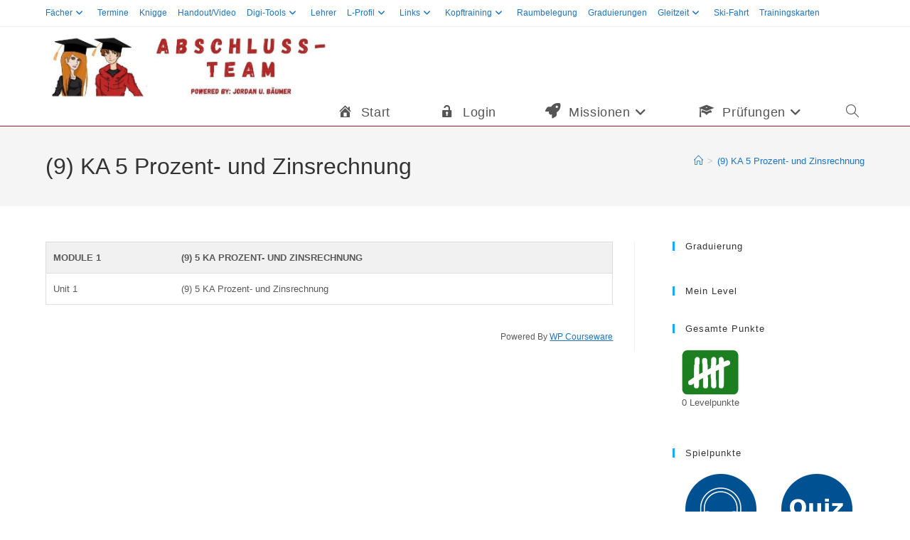

--- FILE ---
content_type: text/html; charset=UTF-8
request_url: https://jordan.sgs-bonn.de/9-ka-5-prozent-und-zinsrechnung
body_size: 25953
content:
<!DOCTYPE html>
<html class="html" lang="de">
<head>
	<meta charset="UTF-8">
	<link rel="profile" href="https://gmpg.org/xfn/11">

	<title>(9) KA 5 Prozent- und Zinsrechnung &#8211; eLearning im Unterricht</title>
<meta name='robots' content='max-image-preview:large' />
<meta name="viewport" content="width=device-width, initial-scale=1"><link rel='dns-prefetch' href='//code.responsivevoice.org' />
<link rel='dns-prefetch' href='//www.youtube.com' />
<link rel="alternate" type="application/rss+xml" title="eLearning im Unterricht &raquo; Feed" href="https://jordan.sgs-bonn.de/feed" />
<link rel="alternate" type="application/rss+xml" title="eLearning im Unterricht &raquo; Kommentar-Feed" href="https://jordan.sgs-bonn.de/comments/feed" />
<link rel="alternate" title="oEmbed (JSON)" type="application/json+oembed" href="https://jordan.sgs-bonn.de/wp-json/oembed/1.0/embed?url=https%3A%2F%2Fjordan.sgs-bonn.de%2F9-ka-5-prozent-und-zinsrechnung" />
<link rel="alternate" title="oEmbed (XML)" type="text/xml+oembed" href="https://jordan.sgs-bonn.de/wp-json/oembed/1.0/embed?url=https%3A%2F%2Fjordan.sgs-bonn.de%2F9-ka-5-prozent-und-zinsrechnung&#038;format=xml" />
<style id='wp-img-auto-sizes-contain-inline-css'>
img:is([sizes=auto i],[sizes^="auto," i]){contain-intrinsic-size:3000px 1500px}
/*# sourceURL=wp-img-auto-sizes-contain-inline-css */
</style>
<link rel='stylesheet' id='oeb-list-user-badges-style-css' href='https://jordan.sgs-bonn.de/wp-content/plugins/openeducationbadges//assets/blocks/list-user-badges/blocks.css?ver=6.9' media='all' />
<link rel='stylesheet' id='dashicons-css' href='https://jordan.sgs-bonn.de/wp-includes/css/dashicons.min.css?ver=6.9' media='all' />
<link rel='stylesheet' id='elusive-css' href='https://jordan.sgs-bonn.de/wp-content/plugins/menu-icons/vendor/codeinwp/icon-picker/css/types/elusive.min.css?ver=2.0' media='all' />
<link rel='stylesheet' id='menu-icon-font-awesome-css' href='https://jordan.sgs-bonn.de/wp-content/plugins/menu-icons/css/fontawesome/css/all.min.css?ver=5.15.4' media='all' />
<link rel='stylesheet' id='foundation-icons-css' href='https://jordan.sgs-bonn.de/wp-content/plugins/menu-icons/vendor/codeinwp/icon-picker/css/types/foundation-icons.min.css?ver=3.0' media='all' />
<link rel='stylesheet' id='genericons-css' href='https://jordan.sgs-bonn.de/wp-content/plugins/menu-icons/vendor/codeinwp/icon-picker/css/types/genericons.min.css?ver=3.4' media='all' />
<link rel='stylesheet' id='menu-icons-extra-css' href='https://jordan.sgs-bonn.de/wp-content/plugins/menu-icons/css/extra.min.css?ver=0.13.20' media='all' />
<style id='wp-emoji-styles-inline-css'>

	img.wp-smiley, img.emoji {
		display: inline !important;
		border: none !important;
		box-shadow: none !important;
		height: 1em !important;
		width: 1em !important;
		margin: 0 0.07em !important;
		vertical-align: -0.1em !important;
		background: none !important;
		padding: 0 !important;
	}
/*# sourceURL=wp-emoji-styles-inline-css */
</style>
<style id='wp-block-library-inline-css'>
:root{--wp-block-synced-color:#7a00df;--wp-block-synced-color--rgb:122,0,223;--wp-bound-block-color:var(--wp-block-synced-color);--wp-editor-canvas-background:#ddd;--wp-admin-theme-color:#007cba;--wp-admin-theme-color--rgb:0,124,186;--wp-admin-theme-color-darker-10:#006ba1;--wp-admin-theme-color-darker-10--rgb:0,107,160.5;--wp-admin-theme-color-darker-20:#005a87;--wp-admin-theme-color-darker-20--rgb:0,90,135;--wp-admin-border-width-focus:2px}@media (min-resolution:192dpi){:root{--wp-admin-border-width-focus:1.5px}}.wp-element-button{cursor:pointer}:root .has-very-light-gray-background-color{background-color:#eee}:root .has-very-dark-gray-background-color{background-color:#313131}:root .has-very-light-gray-color{color:#eee}:root .has-very-dark-gray-color{color:#313131}:root .has-vivid-green-cyan-to-vivid-cyan-blue-gradient-background{background:linear-gradient(135deg,#00d084,#0693e3)}:root .has-purple-crush-gradient-background{background:linear-gradient(135deg,#34e2e4,#4721fb 50%,#ab1dfe)}:root .has-hazy-dawn-gradient-background{background:linear-gradient(135deg,#faaca8,#dad0ec)}:root .has-subdued-olive-gradient-background{background:linear-gradient(135deg,#fafae1,#67a671)}:root .has-atomic-cream-gradient-background{background:linear-gradient(135deg,#fdd79a,#004a59)}:root .has-nightshade-gradient-background{background:linear-gradient(135deg,#330968,#31cdcf)}:root .has-midnight-gradient-background{background:linear-gradient(135deg,#020381,#2874fc)}:root{--wp--preset--font-size--normal:16px;--wp--preset--font-size--huge:42px}.has-regular-font-size{font-size:1em}.has-larger-font-size{font-size:2.625em}.has-normal-font-size{font-size:var(--wp--preset--font-size--normal)}.has-huge-font-size{font-size:var(--wp--preset--font-size--huge)}.has-text-align-center{text-align:center}.has-text-align-left{text-align:left}.has-text-align-right{text-align:right}.has-fit-text{white-space:nowrap!important}#end-resizable-editor-section{display:none}.aligncenter{clear:both}.items-justified-left{justify-content:flex-start}.items-justified-center{justify-content:center}.items-justified-right{justify-content:flex-end}.items-justified-space-between{justify-content:space-between}.screen-reader-text{border:0;clip-path:inset(50%);height:1px;margin:-1px;overflow:hidden;padding:0;position:absolute;width:1px;word-wrap:normal!important}.screen-reader-text:focus{background-color:#ddd;clip-path:none;color:#444;display:block;font-size:1em;height:auto;left:5px;line-height:normal;padding:15px 23px 14px;text-decoration:none;top:5px;width:auto;z-index:100000}html :where(.has-border-color){border-style:solid}html :where([style*=border-top-color]){border-top-style:solid}html :where([style*=border-right-color]){border-right-style:solid}html :where([style*=border-bottom-color]){border-bottom-style:solid}html :where([style*=border-left-color]){border-left-style:solid}html :where([style*=border-width]){border-style:solid}html :where([style*=border-top-width]){border-top-style:solid}html :where([style*=border-right-width]){border-right-style:solid}html :where([style*=border-bottom-width]){border-bottom-style:solid}html :where([style*=border-left-width]){border-left-style:solid}html :where(img[class*=wp-image-]){height:auto;max-width:100%}:where(figure){margin:0 0 1em}html :where(.is-position-sticky){--wp-admin--admin-bar--position-offset:var(--wp-admin--admin-bar--height,0px)}@media screen and (max-width:600px){html :where(.is-position-sticky){--wp-admin--admin-bar--position-offset:0px}}

/*# sourceURL=wp-block-library-inline-css */
</style><style id='global-styles-inline-css'>
:root{--wp--preset--aspect-ratio--square: 1;--wp--preset--aspect-ratio--4-3: 4/3;--wp--preset--aspect-ratio--3-4: 3/4;--wp--preset--aspect-ratio--3-2: 3/2;--wp--preset--aspect-ratio--2-3: 2/3;--wp--preset--aspect-ratio--16-9: 16/9;--wp--preset--aspect-ratio--9-16: 9/16;--wp--preset--color--black: #000000;--wp--preset--color--cyan-bluish-gray: #abb8c3;--wp--preset--color--white: #ffffff;--wp--preset--color--pale-pink: #f78da7;--wp--preset--color--vivid-red: #cf2e2e;--wp--preset--color--luminous-vivid-orange: #ff6900;--wp--preset--color--luminous-vivid-amber: #fcb900;--wp--preset--color--light-green-cyan: #7bdcb5;--wp--preset--color--vivid-green-cyan: #00d084;--wp--preset--color--pale-cyan-blue: #8ed1fc;--wp--preset--color--vivid-cyan-blue: #0693e3;--wp--preset--color--vivid-purple: #9b51e0;--wp--preset--gradient--vivid-cyan-blue-to-vivid-purple: linear-gradient(135deg,rgb(6,147,227) 0%,rgb(155,81,224) 100%);--wp--preset--gradient--light-green-cyan-to-vivid-green-cyan: linear-gradient(135deg,rgb(122,220,180) 0%,rgb(0,208,130) 100%);--wp--preset--gradient--luminous-vivid-amber-to-luminous-vivid-orange: linear-gradient(135deg,rgb(252,185,0) 0%,rgb(255,105,0) 100%);--wp--preset--gradient--luminous-vivid-orange-to-vivid-red: linear-gradient(135deg,rgb(255,105,0) 0%,rgb(207,46,46) 100%);--wp--preset--gradient--very-light-gray-to-cyan-bluish-gray: linear-gradient(135deg,rgb(238,238,238) 0%,rgb(169,184,195) 100%);--wp--preset--gradient--cool-to-warm-spectrum: linear-gradient(135deg,rgb(74,234,220) 0%,rgb(151,120,209) 20%,rgb(207,42,186) 40%,rgb(238,44,130) 60%,rgb(251,105,98) 80%,rgb(254,248,76) 100%);--wp--preset--gradient--blush-light-purple: linear-gradient(135deg,rgb(255,206,236) 0%,rgb(152,150,240) 100%);--wp--preset--gradient--blush-bordeaux: linear-gradient(135deg,rgb(254,205,165) 0%,rgb(254,45,45) 50%,rgb(107,0,62) 100%);--wp--preset--gradient--luminous-dusk: linear-gradient(135deg,rgb(255,203,112) 0%,rgb(199,81,192) 50%,rgb(65,88,208) 100%);--wp--preset--gradient--pale-ocean: linear-gradient(135deg,rgb(255,245,203) 0%,rgb(182,227,212) 50%,rgb(51,167,181) 100%);--wp--preset--gradient--electric-grass: linear-gradient(135deg,rgb(202,248,128) 0%,rgb(113,206,126) 100%);--wp--preset--gradient--midnight: linear-gradient(135deg,rgb(2,3,129) 0%,rgb(40,116,252) 100%);--wp--preset--font-size--small: 13px;--wp--preset--font-size--medium: 20px;--wp--preset--font-size--large: 36px;--wp--preset--font-size--x-large: 42px;--wp--preset--spacing--20: 0.44rem;--wp--preset--spacing--30: 0.67rem;--wp--preset--spacing--40: 1rem;--wp--preset--spacing--50: 1.5rem;--wp--preset--spacing--60: 2.25rem;--wp--preset--spacing--70: 3.38rem;--wp--preset--spacing--80: 5.06rem;--wp--preset--shadow--natural: 6px 6px 9px rgba(0, 0, 0, 0.2);--wp--preset--shadow--deep: 12px 12px 50px rgba(0, 0, 0, 0.4);--wp--preset--shadow--sharp: 6px 6px 0px rgba(0, 0, 0, 0.2);--wp--preset--shadow--outlined: 6px 6px 0px -3px rgb(255, 255, 255), 6px 6px rgb(0, 0, 0);--wp--preset--shadow--crisp: 6px 6px 0px rgb(0, 0, 0);}:where(.is-layout-flex){gap: 0.5em;}:where(.is-layout-grid){gap: 0.5em;}body .is-layout-flex{display: flex;}.is-layout-flex{flex-wrap: wrap;align-items: center;}.is-layout-flex > :is(*, div){margin: 0;}body .is-layout-grid{display: grid;}.is-layout-grid > :is(*, div){margin: 0;}:where(.wp-block-columns.is-layout-flex){gap: 2em;}:where(.wp-block-columns.is-layout-grid){gap: 2em;}:where(.wp-block-post-template.is-layout-flex){gap: 1.25em;}:where(.wp-block-post-template.is-layout-grid){gap: 1.25em;}.has-black-color{color: var(--wp--preset--color--black) !important;}.has-cyan-bluish-gray-color{color: var(--wp--preset--color--cyan-bluish-gray) !important;}.has-white-color{color: var(--wp--preset--color--white) !important;}.has-pale-pink-color{color: var(--wp--preset--color--pale-pink) !important;}.has-vivid-red-color{color: var(--wp--preset--color--vivid-red) !important;}.has-luminous-vivid-orange-color{color: var(--wp--preset--color--luminous-vivid-orange) !important;}.has-luminous-vivid-amber-color{color: var(--wp--preset--color--luminous-vivid-amber) !important;}.has-light-green-cyan-color{color: var(--wp--preset--color--light-green-cyan) !important;}.has-vivid-green-cyan-color{color: var(--wp--preset--color--vivid-green-cyan) !important;}.has-pale-cyan-blue-color{color: var(--wp--preset--color--pale-cyan-blue) !important;}.has-vivid-cyan-blue-color{color: var(--wp--preset--color--vivid-cyan-blue) !important;}.has-vivid-purple-color{color: var(--wp--preset--color--vivid-purple) !important;}.has-black-background-color{background-color: var(--wp--preset--color--black) !important;}.has-cyan-bluish-gray-background-color{background-color: var(--wp--preset--color--cyan-bluish-gray) !important;}.has-white-background-color{background-color: var(--wp--preset--color--white) !important;}.has-pale-pink-background-color{background-color: var(--wp--preset--color--pale-pink) !important;}.has-vivid-red-background-color{background-color: var(--wp--preset--color--vivid-red) !important;}.has-luminous-vivid-orange-background-color{background-color: var(--wp--preset--color--luminous-vivid-orange) !important;}.has-luminous-vivid-amber-background-color{background-color: var(--wp--preset--color--luminous-vivid-amber) !important;}.has-light-green-cyan-background-color{background-color: var(--wp--preset--color--light-green-cyan) !important;}.has-vivid-green-cyan-background-color{background-color: var(--wp--preset--color--vivid-green-cyan) !important;}.has-pale-cyan-blue-background-color{background-color: var(--wp--preset--color--pale-cyan-blue) !important;}.has-vivid-cyan-blue-background-color{background-color: var(--wp--preset--color--vivid-cyan-blue) !important;}.has-vivid-purple-background-color{background-color: var(--wp--preset--color--vivid-purple) !important;}.has-black-border-color{border-color: var(--wp--preset--color--black) !important;}.has-cyan-bluish-gray-border-color{border-color: var(--wp--preset--color--cyan-bluish-gray) !important;}.has-white-border-color{border-color: var(--wp--preset--color--white) !important;}.has-pale-pink-border-color{border-color: var(--wp--preset--color--pale-pink) !important;}.has-vivid-red-border-color{border-color: var(--wp--preset--color--vivid-red) !important;}.has-luminous-vivid-orange-border-color{border-color: var(--wp--preset--color--luminous-vivid-orange) !important;}.has-luminous-vivid-amber-border-color{border-color: var(--wp--preset--color--luminous-vivid-amber) !important;}.has-light-green-cyan-border-color{border-color: var(--wp--preset--color--light-green-cyan) !important;}.has-vivid-green-cyan-border-color{border-color: var(--wp--preset--color--vivid-green-cyan) !important;}.has-pale-cyan-blue-border-color{border-color: var(--wp--preset--color--pale-cyan-blue) !important;}.has-vivid-cyan-blue-border-color{border-color: var(--wp--preset--color--vivid-cyan-blue) !important;}.has-vivid-purple-border-color{border-color: var(--wp--preset--color--vivid-purple) !important;}.has-vivid-cyan-blue-to-vivid-purple-gradient-background{background: var(--wp--preset--gradient--vivid-cyan-blue-to-vivid-purple) !important;}.has-light-green-cyan-to-vivid-green-cyan-gradient-background{background: var(--wp--preset--gradient--light-green-cyan-to-vivid-green-cyan) !important;}.has-luminous-vivid-amber-to-luminous-vivid-orange-gradient-background{background: var(--wp--preset--gradient--luminous-vivid-amber-to-luminous-vivid-orange) !important;}.has-luminous-vivid-orange-to-vivid-red-gradient-background{background: var(--wp--preset--gradient--luminous-vivid-orange-to-vivid-red) !important;}.has-very-light-gray-to-cyan-bluish-gray-gradient-background{background: var(--wp--preset--gradient--very-light-gray-to-cyan-bluish-gray) !important;}.has-cool-to-warm-spectrum-gradient-background{background: var(--wp--preset--gradient--cool-to-warm-spectrum) !important;}.has-blush-light-purple-gradient-background{background: var(--wp--preset--gradient--blush-light-purple) !important;}.has-blush-bordeaux-gradient-background{background: var(--wp--preset--gradient--blush-bordeaux) !important;}.has-luminous-dusk-gradient-background{background: var(--wp--preset--gradient--luminous-dusk) !important;}.has-pale-ocean-gradient-background{background: var(--wp--preset--gradient--pale-ocean) !important;}.has-electric-grass-gradient-background{background: var(--wp--preset--gradient--electric-grass) !important;}.has-midnight-gradient-background{background: var(--wp--preset--gradient--midnight) !important;}.has-small-font-size{font-size: var(--wp--preset--font-size--small) !important;}.has-medium-font-size{font-size: var(--wp--preset--font-size--medium) !important;}.has-large-font-size{font-size: var(--wp--preset--font-size--large) !important;}.has-x-large-font-size{font-size: var(--wp--preset--font-size--x-large) !important;}
/*# sourceURL=global-styles-inline-css */
</style>

<style id='classic-theme-styles-inline-css'>
/*! This file is auto-generated */
.wp-block-button__link{color:#fff;background-color:#32373c;border-radius:9999px;box-shadow:none;text-decoration:none;padding:calc(.667em + 2px) calc(1.333em + 2px);font-size:1.125em}.wp-block-file__button{background:#32373c;color:#fff;text-decoration:none}
/*# sourceURL=/wp-includes/css/classic-themes.min.css */
</style>
<link rel='stylesheet' id='gamipress-css-css' href='https://jordan.sgs-bonn.de/wp-content/plugins/gamipress/assets/css/gamipress.min.css?ver=7.6.3' media='all' />
<link rel='stylesheet' id='rv-style-css' href='https://jordan.sgs-bonn.de/wp-content/plugins/responsivevoice-text-to-speech/includes/css/responsivevoice.css?ver=6.9' media='all' />
<link rel='stylesheet' id='wpcw-frontend-css' href='https://jordan.sgs-bonn.de/wp-content/plugins/wp-courseware/assets/css/frontend.css?id=bd62a8f26ba034a1bafb&#038;ver=4.18.0' media='all' />
<link rel='stylesheet' id='wpcw-course-note-css' href='https://jordan.sgs-bonn.de/wp-content/plugins/wp-courseware/assets/css/coursenote.css?id=b2b610afda7c56ebf10c&#038;ver=4.18.0' media='all' />
<link rel='stylesheet' id='font-awesome-css' href='https://jordan.sgs-bonn.de/wp-content/themes/oceanwp/assets/fonts/fontawesome/css/all.min.css?ver=6.7.2' media='all' />
<link rel='stylesheet' id='simple-line-icons-css' href='https://jordan.sgs-bonn.de/wp-content/themes/oceanwp/assets/css/third/simple-line-icons.min.css?ver=2.4.0' media='all' />
<link rel='stylesheet' id='oceanwp-style-css' href='https://jordan.sgs-bonn.de/wp-content/themes/oceanwp/assets/css/style.min.css?ver=4.1.4' media='all' />
<link rel='stylesheet' id='gamipress-daily-login-rewards-css-css' href='https://jordan.sgs-bonn.de/wp-content/plugins/gamipress-daily-login-rewards/assets/css/gamipress-daily-login-rewards.min.css?ver=1.1.7' media='all' />
<link rel='stylesheet' id='gamipress-progress-map-css-css' href='https://jordan.sgs-bonn.de/wp-content/plugins/gamipress-progress-map/assets/css/gamipress-progress-map.min.css?ver=1.1.5' media='all' />
<link rel='stylesheet' id='gamipress-restrict-content-css-css' href='https://jordan.sgs-bonn.de/wp-content/plugins/gamipress-restrict-content/assets/css/gamipress-restrict-content.min.css?ver=1.2.9' media='all' />
<link rel='stylesheet' id='gamipress-time-based-rewards-css-css' href='https://jordan.sgs-bonn.de/wp-content/plugins/gamipress-time-based-rewards/assets/css/gamipress-time-based-rewards.min.css?ver=1.1.3' media='all' />
<script src="https://jordan.sgs-bonn.de/wp-includes/js/jquery/jquery.min.js?ver=3.7.1" id="jquery-core-js"></script>
<script src="https://jordan.sgs-bonn.de/wp-includes/js/jquery/jquery-migrate.min.js?ver=3.4.1" id="jquery-migrate-js"></script>
<script id="frontend-checklist-js-extra">
var frontendChecklist = {"ajaxurl":"https://jordan.sgs-bonn.de/wp-admin/admin-ajax.php"};
//# sourceURL=frontend-checklist-js-extra
</script>
<script src="https://jordan.sgs-bonn.de/wp-content/plugins/frontend-checklist/frontend-checklist.js?ver=6.9" id="frontend-checklist-js"></script>
<script src="https://code.responsivevoice.org/responsivevoice.js?key=NEV0g6eM" id="responsive-voice-js"></script>
<link rel="https://api.w.org/" href="https://jordan.sgs-bonn.de/wp-json/" /><link rel="alternate" title="JSON" type="application/json" href="https://jordan.sgs-bonn.de/wp-json/wp/v2/pages/1343" /><link rel="EditURI" type="application/rsd+xml" title="RSD" href="https://jordan.sgs-bonn.de/xmlrpc.php?rsd" />
<meta name="generator" content="WordPress 6.9" />
<link rel="canonical" href="https://jordan.sgs-bonn.de/9-ka-5-prozent-und-zinsrechnung" />
<link rel='shortlink' href='https://jordan.sgs-bonn.de/?p=1343' />
<link rel="icon" href="https://jordan.sgs-bonn.de/wp-content/uploads/2020/05/cropped-favicon7baum-2-32x32.png" sizes="32x32" />
<link rel="icon" href="https://jordan.sgs-bonn.de/wp-content/uploads/2020/05/cropped-favicon7baum-2-192x192.png" sizes="192x192" />
<link rel="apple-touch-icon" href="https://jordan.sgs-bonn.de/wp-content/uploads/2020/05/cropped-favicon7baum-2-180x180.png" />
<meta name="msapplication-TileImage" content="https://jordan.sgs-bonn.de/wp-content/uploads/2020/05/cropped-favicon7baum-2-270x270.png" />
<!-- OceanWP CSS -->
<style type="text/css">
/* Colors */a{color:#1e73be}a .owp-icon use{stroke:#1e73be}a:hover{color:#dd3333}a:hover .owp-icon use{stroke:#dd3333}body .theme-button,body input[type="submit"],body button[type="submit"],body button,body .button,body div.wpforms-container-full .wpforms-form input[type=submit],body div.wpforms-container-full .wpforms-form button[type=submit],body div.wpforms-container-full .wpforms-form .wpforms-page-button,.woocommerce-cart .wp-element-button,.woocommerce-checkout .wp-element-button,.wp-block-button__link{color:#1c1c1c}body .theme-button,body input[type="submit"],body button[type="submit"],body button,body .button,body div.wpforms-container-full .wpforms-form input[type=submit],body div.wpforms-container-full .wpforms-form button[type=submit],body div.wpforms-container-full .wpforms-form .wpforms-page-button,.woocommerce-cart .wp-element-button,.woocommerce-checkout .wp-element-button,.wp-block-button__link{border-color:#1c1c1c}body .theme-button:hover,body input[type="submit"]:hover,body button[type="submit"]:hover,body button:hover,body .button:hover,body div.wpforms-container-full .wpforms-form input[type=submit]:hover,body div.wpforms-container-full .wpforms-form input[type=submit]:active,body div.wpforms-container-full .wpforms-form button[type=submit]:hover,body div.wpforms-container-full .wpforms-form button[type=submit]:active,body div.wpforms-container-full .wpforms-form .wpforms-page-button:hover,body div.wpforms-container-full .wpforms-form .wpforms-page-button:active,.woocommerce-cart .wp-element-button:hover,.woocommerce-checkout .wp-element-button:hover,.wp-block-button__link:hover{border-color:#ffffff}body{color:#595959}/* OceanWP Style Settings CSS */@media only screen and (min-width:960px){.widget-area,.content-left-sidebar .widget-area{width:26%}}.theme-button,input[type="submit"],button[type="submit"],button,.button,body div.wpforms-container-full .wpforms-form input[type=submit],body div.wpforms-container-full .wpforms-form button[type=submit],body div.wpforms-container-full .wpforms-form .wpforms-page-button{border-style:solid}.theme-button,input[type="submit"],button[type="submit"],button,.button,body div.wpforms-container-full .wpforms-form input[type=submit],body div.wpforms-container-full .wpforms-form button[type=submit],body div.wpforms-container-full .wpforms-form .wpforms-page-button{border-width:1px}form input[type="text"],form input[type="password"],form input[type="email"],form input[type="url"],form input[type="date"],form input[type="month"],form input[type="time"],form input[type="datetime"],form input[type="datetime-local"],form input[type="week"],form input[type="number"],form input[type="search"],form input[type="tel"],form input[type="color"],form select,form textarea,.woocommerce .woocommerce-checkout .select2-container--default .select2-selection--single{border-style:solid}body div.wpforms-container-full .wpforms-form input[type=date],body div.wpforms-container-full .wpforms-form input[type=datetime],body div.wpforms-container-full .wpforms-form input[type=datetime-local],body div.wpforms-container-full .wpforms-form input[type=email],body div.wpforms-container-full .wpforms-form input[type=month],body div.wpforms-container-full .wpforms-form input[type=number],body div.wpforms-container-full .wpforms-form input[type=password],body div.wpforms-container-full .wpforms-form input[type=range],body div.wpforms-container-full .wpforms-form input[type=search],body div.wpforms-container-full .wpforms-form input[type=tel],body div.wpforms-container-full .wpforms-form input[type=text],body div.wpforms-container-full .wpforms-form input[type=time],body div.wpforms-container-full .wpforms-form input[type=url],body div.wpforms-container-full .wpforms-form input[type=week],body div.wpforms-container-full .wpforms-form select,body div.wpforms-container-full .wpforms-form textarea{border-style:solid}form input[type="text"],form input[type="password"],form input[type="email"],form input[type="url"],form input[type="date"],form input[type="month"],form input[type="time"],form input[type="datetime"],form input[type="datetime-local"],form input[type="week"],form input[type="number"],form input[type="search"],form input[type="tel"],form input[type="color"],form select,form textarea{border-radius:3px}body div.wpforms-container-full .wpforms-form input[type=date],body div.wpforms-container-full .wpforms-form input[type=datetime],body div.wpforms-container-full .wpforms-form input[type=datetime-local],body div.wpforms-container-full .wpforms-form input[type=email],body div.wpforms-container-full .wpforms-form input[type=month],body div.wpforms-container-full .wpforms-form input[type=number],body div.wpforms-container-full .wpforms-form input[type=password],body div.wpforms-container-full .wpforms-form input[type=range],body div.wpforms-container-full .wpforms-form input[type=search],body div.wpforms-container-full .wpforms-form input[type=tel],body div.wpforms-container-full .wpforms-form input[type=text],body div.wpforms-container-full .wpforms-form input[type=time],body div.wpforms-container-full .wpforms-form input[type=url],body div.wpforms-container-full .wpforms-form input[type=week],body div.wpforms-container-full .wpforms-form select,body div.wpforms-container-full .wpforms-form textarea{border-radius:3px}/* Header */#site-logo #site-logo-inner,.oceanwp-social-menu .social-menu-inner,#site-header.full_screen-header .menu-bar-inner,.after-header-content .after-header-content-inner{height:37px}#site-navigation-wrap .dropdown-menu >li >a,#site-navigation-wrap .dropdown-menu >li >span.opl-logout-link,.oceanwp-mobile-menu-icon a,.mobile-menu-close,.after-header-content-inner >a{line-height:37px}#site-header.has-header-media .overlay-header-media{background-color:rgba(0,0,0,0.5)}#site-header{border-color:#a5183e}#site-logo #site-logo-inner a img,#site-header.center-header #site-navigation-wrap .middle-site-logo a img{max-width:431px}#site-navigation-wrap .dropdown-menu >li >a{padding:0 23px}/* Blog CSS */.ocean-single-post-header ul.meta-item li a:hover{color:#333333}/* Sidebar */.widget-title{margin-bottom:10px}/* Typography */body{font-size:14px;line-height:1.8}h1,h2,h3,h4,h5,h6,.theme-heading,.widget-title,.oceanwp-widget-recent-posts-title,.comment-reply-title,.entry-title,.sidebar-box .widget-title{line-height:1.4}h1{font-size:23px;line-height:1.4}h2{font-size:20px;line-height:1.4}h3{font-size:18px;line-height:1.4}h4{font-size:17px;line-height:1.4}h5{font-size:14px;line-height:1.4}h6{font-size:15px;line-height:1.4}.page-header .page-header-title,.page-header.background-image-page-header .page-header-title{font-size:32px;line-height:1.4}.page-header .page-subheading{font-size:15px;line-height:1.8}.site-breadcrumbs,.site-breadcrumbs a{font-size:13px;line-height:1.4}#top-bar-content,#top-bar-social-alt{font-size:12px;line-height:1.8}#site-logo a.site-logo-text{font-size:24px;line-height:1.8}#site-navigation-wrap .dropdown-menu >li >a,#site-header.full_screen-header .fs-dropdown-menu >li >a,#site-header.top-header #site-navigation-wrap .dropdown-menu >li >a,#site-header.center-header #site-navigation-wrap .dropdown-menu >li >a,#site-header.medium-header #site-navigation-wrap .dropdown-menu >li >a,.oceanwp-mobile-menu-icon a{font-size:18px;font-weight:500}.dropdown-menu ul li a.menu-link,#site-header.full_screen-header .fs-dropdown-menu ul.sub-menu li a{font-size:12px;line-height:1.2;letter-spacing:.6px}.sidr-class-dropdown-menu li a,a.sidr-class-toggle-sidr-close,#mobile-dropdown ul li a,body #mobile-fullscreen ul li a{font-size:15px;line-height:1.8}.blog-entry.post .blog-entry-header .entry-title a{font-size:24px;line-height:1.4}.ocean-single-post-header .single-post-title{font-size:34px;line-height:1.4;letter-spacing:.6px}.ocean-single-post-header ul.meta-item li,.ocean-single-post-header ul.meta-item li a{font-size:13px;line-height:1.4;letter-spacing:.6px}.ocean-single-post-header .post-author-name,.ocean-single-post-header .post-author-name a{font-size:14px;line-height:1.4;letter-spacing:.6px}.ocean-single-post-header .post-author-description{font-size:12px;line-height:1.4;letter-spacing:.6px}.single-post .entry-title{line-height:1.4;letter-spacing:.6px}.single-post ul.meta li,.single-post ul.meta li a{font-size:14px;line-height:1.4;letter-spacing:.6px}.sidebar-box .widget-title,.sidebar-box.widget_block .wp-block-heading{font-size:13px;line-height:1;letter-spacing:1px}#footer-widgets .footer-box .widget-title{font-size:13px;line-height:1;letter-spacing:1px}#footer-bottom #copyright{font-size:12px;line-height:1}#footer-bottom #footer-bottom-menu{font-size:12px;line-height:1}.woocommerce-store-notice.demo_store{line-height:2;letter-spacing:1.5px}.demo_store .woocommerce-store-notice__dismiss-link{line-height:2;letter-spacing:1.5px}.woocommerce ul.products li.product li.title h2,.woocommerce ul.products li.product li.title a{font-size:14px;line-height:1.5}.woocommerce ul.products li.product li.category,.woocommerce ul.products li.product li.category a{font-size:12px;line-height:1}.woocommerce ul.products li.product .price{font-size:18px;line-height:1}.woocommerce ul.products li.product .button,.woocommerce ul.products li.product .product-inner .added_to_cart{font-size:12px;line-height:1.5;letter-spacing:1px}.woocommerce ul.products li.owp-woo-cond-notice span,.woocommerce ul.products li.owp-woo-cond-notice a{font-size:16px;line-height:1;letter-spacing:1px;font-weight:600;text-transform:capitalize}.woocommerce div.product .product_title{font-size:24px;line-height:1.4;letter-spacing:.6px}.woocommerce div.product p.price{font-size:36px;line-height:1}.woocommerce .owp-btn-normal .summary form button.button,.woocommerce .owp-btn-big .summary form button.button,.woocommerce .owp-btn-very-big .summary form button.button{font-size:12px;line-height:1.5;letter-spacing:1px;text-transform:uppercase}.woocommerce div.owp-woo-single-cond-notice span,.woocommerce div.owp-woo-single-cond-notice a{font-size:18px;line-height:2;letter-spacing:1.5px;font-weight:600;text-transform:capitalize}
</style><link rel='stylesheet' id='wpachievements-notify-style-css' href='https://jordan.sgs-bonn.de/wp-content/plugins/wp-courseware/includes/popup/css/MetroNotificationStyle.min.css?ver=6.9' media='all' />
</head>

<body class="wp-singular page-template-default page page-id-1343 wp-custom-logo wp-embed-responsive wp-theme-oceanwp oceanwp-theme dropdown-mobile default-breakpoint has-sidebar content-right-sidebar has-topbar has-breadcrumbs" itemscope="itemscope" itemtype="https://schema.org/WebPage">

	
	
	<div id="outer-wrap" class="site clr">

		<a class="skip-link screen-reader-text" href="#main">Zum Inhalt springen</a>

		
		<div id="wrap" class="clr">

			

<div id="top-bar-wrap" class="clr">

	<div id="top-bar" class="clr container has-no-content">

		
		<div id="top-bar-inner" class="clr">

			
	<div id="top-bar-content" class="clr top-bar-left">

		
<div id="top-bar-nav" class="navigation clr">

	<ul id="menu-oben" class="top-bar-menu dropdown-menu sf-menu"><li id="menu-item-17639" class="menu-item menu-item-type-custom menu-item-object-custom menu-item-has-children dropdown menu-item-17639"><a class="menu-link">Fächer<i class="nav-arrow fa fa-angle-down" aria-hidden="true" role="img"></i></a>
<ul class="sub-menu">
	<li id="menu-item-17640" class="menu-item menu-item-type-custom menu-item-object-custom menu-item-has-children dropdown menu-item-17640"><a class="menu-link">Mathematik<i class="nav-arrow fa fa-angle-right" aria-hidden="true" role="img"></i></a>
	<ul class="sub-menu">
		<li id="menu-item-18523" class="menu-item menu-item-type-post_type menu-item-object-wpcw_course menu-item-18523"><a href="https://jordan.sgs-bonn.de/course/einfuehrung-in-die-stochastik-imported" class="menu-link">Einführung in die Stochastik (Imported)</a></li>		<li id="menu-item-14624" class="menu-item menu-item-type-custom menu-item-object-custom menu-item-14624"><a target="_blank" href="https://jordan.sgs-bonn.de/wp-content/uploads/2022/11/Formelsammlung-Siebengebirgsschule.pdf" class="menu-link">Formelsammlung</a></li>		<li id="menu-item-17641" class="menu-item menu-item-type-post_type menu-item-object-page menu-item-17641"><a href="https://jordan.sgs-bonn.de/3467-2" class="menu-link">Handreichungen und Videos</a></li>		<li id="menu-item-17642" class="menu-item menu-item-type-post_type menu-item-object-page menu-item-17642"><a href="https://jordan.sgs-bonn.de/8-quali-mathe" class="menu-link">(8) Quali Mathe</a></li>		<li id="menu-item-17644" class="menu-item menu-item-type-post_type menu-item-object-page menu-item-17644"><a href="https://jordan.sgs-bonn.de/h2" class="menu-link">Quali. 9</a></li>		<li id="menu-item-17643" class="menu-item menu-item-type-post_type menu-item-object-page menu-item-17643"><a href="https://jordan.sgs-bonn.de/quali-9-e" class="menu-link">Quali. 9 E</a></li>		<li id="menu-item-17646" class="menu-item menu-item-type-post_type menu-item-object-page menu-item-17646"><a href="https://jordan.sgs-bonn.de/quali-10-a" class="menu-link">Quali. 10 A</a></li>		<li id="menu-item-17645" class="menu-item menu-item-type-post_type menu-item-object-page menu-item-17645"><a href="https://jordan.sgs-bonn.de/quali-10-b" class="menu-link">Quali. 10 B</a></li>		<li id="menu-item-17647" class="menu-item menu-item-type-post_type menu-item-object-page menu-item-17647"><a href="https://jordan.sgs-bonn.de/pruefungsvorbereitung-10-a" class="menu-link">Prüfungsvorbereitung 10 A</a></li>		<li id="menu-item-17648" class="menu-item menu-item-type-post_type menu-item-object-page menu-item-17648"><a href="https://jordan.sgs-bonn.de/mathe-hilfe-tools" class="menu-link">Mathe-Hilfe-Tools</a></li>	</ul>
</li>	<li id="menu-item-17649" class="menu-item menu-item-type-custom menu-item-object-custom menu-item-has-children dropdown menu-item-17649"><a class="menu-link">Deutsch<i class="nav-arrow fa fa-angle-right" aria-hidden="true" role="img"></i></a>
	<ul class="sub-menu">
		<li id="menu-item-17650" class="menu-item menu-item-type-post_type menu-item-object-wpcw_course menu-item-17650"><a href="https://jordan.sgs-bonn.de/course/d-9-jahreskurs" class="menu-link">D (9) Jahreskurs</a></li>		<li id="menu-item-17651" class="menu-item menu-item-type-post_type menu-item-object-wpcw_course menu-item-17651"><a href="https://jordan.sgs-bonn.de/course/d-10a-jahreskurs" class="menu-link">D (10A) Jahreskurs</a></li>		<li id="menu-item-17652" class="menu-item menu-item-type-post_type menu-item-object-wpcw_course menu-item-17652"><a href="https://jordan.sgs-bonn.de/course/d-10b-jahreskurs" class="menu-link">D (10B) Jahreskurs</a></li>		<li id="menu-item-17667" class="menu-item menu-item-type-custom menu-item-object-custom menu-item-has-children dropdown menu-item-17667"><a href="#" class="menu-link">Unterkurse<i class="nav-arrow fa fa-angle-right" aria-hidden="true" role="img"></i></a>
		<ul class="sub-menu">
			<li id="menu-item-17653" class="menu-item menu-item-type-post_type menu-item-object-wpcw_course menu-item-17653"><a href="https://jordan.sgs-bonn.de/course/informierende-texte" class="menu-link">D (10A) Informierende Texte</a></li>			<li id="menu-item-17654" class="menu-item menu-item-type-post_type menu-item-object-wpcw_course menu-item-17654"><a href="https://jordan.sgs-bonn.de/course/deutsch-lineare-dialektische-eroerterung-ii" class="menu-link">D (9/10A) lineare/ dialektische Erörterung Vorübung 2</a></li>			<li id="menu-item-17655" class="menu-item menu-item-type-post_type menu-item-object-wpcw_course menu-item-17655"><a href="https://jordan.sgs-bonn.de/course/deutsch-lineare-dialektische-eroerterung" class="menu-link">D (9/10A) lineare/ dialektische Erörterung Vorübung  1</a></li>			<li id="menu-item-17656" class="menu-item menu-item-type-post_type menu-item-object-wpcw_course menu-item-17656"><a href="https://jordan.sgs-bonn.de/course/deutsch-orthografietrainer" class="menu-link">D (9/10A/10B) Orthografietrainer</a></li>			<li id="menu-item-17668" class="menu-item menu-item-type-custom menu-item-object-custom menu-item-has-children dropdown menu-item-17668"><a class="menu-link">Lektüren<i class="nav-arrow fa fa-angle-right" aria-hidden="true" role="img"></i></a>
			<ul class="sub-menu">
				<li id="menu-item-17657" class="menu-item menu-item-type-post_type menu-item-object-page menu-item-17657"><a href="https://jordan.sgs-bonn.de/deutsch-quali-9" class="menu-link">Lektüre Erebos</a></li>				<li id="menu-item-17658" class="menu-item menu-item-type-post_type menu-item-object-wpcw_course menu-item-17658"><a href="https://jordan.sgs-bonn.de/course/erebos-klasse-9-imported" class="menu-link">D (10A/10B) Nerve</a></li>			</ul>
</li>			<li id="menu-item-17659" class="menu-item menu-item-type-custom menu-item-object-custom menu-item-has-children dropdown menu-item-17659"><a class="menu-link">Gedichte<i class="nav-arrow fa fa-angle-right" aria-hidden="true" role="img"></i></a>
			<ul class="sub-menu">
				<li id="menu-item-17660" class="menu-item menu-item-type-post_type menu-item-object-wpcw_course menu-item-17660"><a href="https://jordan.sgs-bonn.de/course/gedichte-analyse-und-interpretation" class="menu-link">D (9/10A/10B) Gedichte Analyse und Interpretation</a></li>				<li id="menu-item-17661" class="menu-item menu-item-type-post_type menu-item-object-wpcw_course menu-item-17661"><a href="https://jordan.sgs-bonn.de/course/deutsche-dichter-und-denker" class="menu-link">D (9/10A/10B) Deutsche Dichter und Denker</a></li>				<li id="menu-item-17662" class="menu-item menu-item-type-post_type menu-item-object-wpcw_course menu-item-17662"><a href="https://jordan.sgs-bonn.de/course/gedichte-mk-9-imported" class="menu-link">D (10A) MK Gedichte</a></li>				<li id="menu-item-17663" class="menu-item menu-item-type-post_type menu-item-object-wpcw_course menu-item-17663"><a href="https://jordan.sgs-bonn.de/course/gedichtvergleich-10b" class="menu-link">D (10B) Gedichtvergleich</a></li>			</ul>
</li>		</ul>
</li>		<li id="menu-item-17664" class="menu-item menu-item-type-custom menu-item-object-custom menu-item-has-children dropdown menu-item-17664"><a class="menu-link">Prüfungsvorbereitungen<i class="nav-arrow fa fa-angle-right" aria-hidden="true" role="img"></i></a>
		<ul class="sub-menu">
			<li id="menu-item-17665" class="menu-item menu-item-type-post_type menu-item-object-page menu-item-17665"><a href="https://jordan.sgs-bonn.de/pruefungsvorbereitung-d-10-a" class="menu-link">Prüfungsvorbereitung D 10 A</a></li>		</ul>
</li>		<li id="menu-item-17666" class="menu-item menu-item-type-custom menu-item-object-custom menu-item-17666"><a href="https://www.tipp10.com/de/online/" class="menu-link">Tipp 10 Trainer</a></li>	</ul>
</li>	<li id="menu-item-17669" class="menu-item menu-item-type-custom menu-item-object-custom menu-item-has-children dropdown menu-item-17669"><a href="#" class="menu-link">Englisch<i class="nav-arrow fa fa-angle-right" aria-hidden="true" role="img"></i></a>
	<ul class="sub-menu">
		<li id="menu-item-17670" class="menu-item menu-item-type-post_type menu-item-object-wpcw_course menu-item-17670"><a href="https://jordan.sgs-bonn.de/course/english-lessons-kli" class="menu-link">E (9/10) English lessons (Kli)</a></li>		<li id="menu-item-17673" class="menu-item menu-item-type-post_type menu-item-object-wpcw_course menu-item-17673"><a href="https://jordan.sgs-bonn.de/course/englisch-quali-9-imported" class="menu-link">E (9) Highlight 5</a></li>		<li id="menu-item-17671" class="menu-item menu-item-type-post_type menu-item-object-page menu-item-17671"><a href="https://jordan.sgs-bonn.de/hs9-vokabeltraining" class="menu-link">HS9 Vokabeltraining</a></li>		<li id="menu-item-17672" class="menu-item menu-item-type-post_type menu-item-object-page menu-item-17672"><a href="https://jordan.sgs-bonn.de/hoeraufgaben-10a" class="menu-link">Höraufgaben 10A</a></li>	</ul>
</li>	<li id="menu-item-17674" class="menu-item menu-item-type-post_type menu-item-object-wpcw_course menu-item-has-children dropdown menu-item-17674"><a href="https://jordan.sgs-bonn.de/course/berufsorientierung" class="menu-link">D (9) Berufsorientierung<i class="nav-arrow fa fa-angle-right" aria-hidden="true" role="img"></i></a>
	<ul class="sub-menu">
		<li id="menu-item-17705" class="menu-item menu-item-type-post_type menu-item-object-page menu-item-17705"><a href="https://jordan.sgs-bonn.de/wirtschaft" class="menu-link">Wirtschaft</a></li>		<li id="menu-item-17706" class="menu-item menu-item-type-post_type menu-item-object-wpcw_course menu-item-17706"><a href="https://jordan.sgs-bonn.de/course/technisches-zeichnen-imported" class="menu-link">AL (9/10A/10B) Technisches Zeichnen</a></li>	</ul>
</li>	<li id="menu-item-17675" class="menu-item menu-item-type-custom menu-item-object-custom menu-item-has-children dropdown menu-item-17675"><a href="#" class="menu-link">Informatik<i class="nav-arrow fa fa-angle-right" aria-hidden="true" role="img"></i></a>
	<ul class="sub-menu">
		<li id="menu-item-17676" class="menu-item menu-item-type-post_type menu-item-object-wpcw_course menu-item-17676"><a href="https://jordan.sgs-bonn.de/course/informatik-hs-klasse-imported" class="menu-link">INF (9/10A/10B) Informatik</a></li>		<li id="menu-item-17677" class="menu-item menu-item-type-post_type menu-item-object-wpcw_course menu-item-17677"><a href="https://jordan.sgs-bonn.de/course/inf-kommunikationswege" class="menu-link">Inf. Kommunikationswege</a></li>		<li id="menu-item-17678" class="menu-item menu-item-type-post_type menu-item-object-wpcw_course menu-item-17678"><a href="https://jordan.sgs-bonn.de/course/inf-h5p" class="menu-link">Inf. H5p</a></li>		<li id="menu-item-17679" class="menu-item menu-item-type-post_type menu-item-object-wpcw_course menu-item-17679"><a href="https://jordan.sgs-bonn.de/course/inf-erklaervideos" class="menu-link">Inf. Erklärvideos</a></li>		<li id="menu-item-17680" class="menu-item menu-item-type-post_type menu-item-object-wpcw_course menu-item-17680"><a href="https://jordan.sgs-bonn.de/course/the-cleanders" class="menu-link">D / INF (10A/10B) The Cleaners</a></li>		<li id="menu-item-17681" class="menu-item menu-item-type-post_type menu-item-object-wpcw_course menu-item-17681"><a href="https://jordan.sgs-bonn.de/course/schul-magazin" class="menu-link">INF (9/10A/10B) Schul-Magazin</a></li>		<li id="menu-item-17682" class="menu-item menu-item-type-post_type menu-item-object-wpcw_course menu-item-17682"><a href="https://jordan.sgs-bonn.de/course/app-inventor" class="menu-link">INF (9/10A/10B) APP Inventor</a></li>		<li id="menu-item-17683" class="menu-item menu-item-type-post_type menu-item-object-wpcw_course menu-item-17683"><a href="https://jordan.sgs-bonn.de/course/plotter-portrait-3" class="menu-link">Plotter (Portrait 3)</a></li>	</ul>
</li>	<li id="menu-item-17684" class="menu-item menu-item-type-custom menu-item-object-custom menu-item-has-children dropdown menu-item-17684"><a href="#" class="menu-link">BNE<i class="nav-arrow fa fa-angle-right" aria-hidden="true" role="img"></i></a>
	<ul class="sub-menu">
		<li id="menu-item-17685" class="menu-item menu-item-type-post_type menu-item-object-wpcw_course menu-item-17685"><a href="https://jordan.sgs-bonn.de/course/bne-spiele" class="menu-link">BNE Spiele</a></li>		<li id="menu-item-17686" class="menu-item menu-item-type-post_type menu-item-object-page menu-item-17686"><a href="https://jordan.sgs-bonn.de/exit-klimakrise" class="menu-link">Exit Klimakrise</a></li>		<li id="menu-item-17687" class="menu-item menu-item-type-post_type menu-item-object-page menu-item-17687"><a href="https://jordan.sgs-bonn.de/goldkinder" class="menu-link">Goldkinder</a></li>		<li id="menu-item-17688" class="menu-item menu-item-type-post_type menu-item-object-page menu-item-17688"><a href="https://jordan.sgs-bonn.de/sdgs" class="menu-link">SDG´s</a></li>		<li id="menu-item-17689" class="menu-item menu-item-type-post_type menu-item-object-page menu-item-17689"><a href="https://jordan.sgs-bonn.de/eroller" class="menu-link">eRoller</a></li>	</ul>
</li>	<li id="menu-item-17690" class="menu-item menu-item-type-custom menu-item-object-custom menu-item-has-children dropdown menu-item-17690"><a href="#" class="menu-link">Sport<i class="nav-arrow fa fa-angle-right" aria-hidden="true" role="img"></i></a>
	<ul class="sub-menu">
		<li id="menu-item-17691" class="menu-item menu-item-type-post_type menu-item-object-page menu-item-17691"><a href="https://jordan.sgs-bonn.de/entspannung" class="menu-link">Entspannung</a></li>		<li id="menu-item-17692" class="menu-item menu-item-type-post_type menu-item-object-page menu-item-17692"><a href="https://jordan.sgs-bonn.de/freediving" class="menu-link">Freediving</a></li>		<li id="menu-item-17693" class="menu-item menu-item-type-post_type menu-item-object-page menu-item-17693"><a href="https://jordan.sgs-bonn.de/skilehrgang" class="menu-link">Skilehrgang</a></li>	</ul>
</li>	<li id="menu-item-17694" class="menu-item menu-item-type-custom menu-item-object-custom menu-item-has-children dropdown menu-item-17694"><a href="#" class="menu-link">NW<i class="nav-arrow fa fa-angle-right" aria-hidden="true" role="img"></i></a>
	<ul class="sub-menu">
		<li id="menu-item-17696" class="menu-item menu-item-type-post_type menu-item-object-wpcw_course menu-item-17696"><a href="https://jordan.sgs-bonn.de/course/biologie-imported-2" class="menu-link">B (9/10A/10B) Infektionskrankheiten</a></li>		<li id="menu-item-17697" class="menu-item menu-item-type-post_type menu-item-object-wpcw_course menu-item-17697"><a href="https://jordan.sgs-bonn.de/course/physik-chemie-9-10-imported" class="menu-link">PH (9/10A/10B) Energie Motoren</a></li>		<li id="menu-item-17698" class="menu-item menu-item-type-post_type menu-item-object-wpcw_course menu-item-17698"><a href="https://jordan.sgs-bonn.de/course/nw-9-10-petri" class="menu-link">NW (9/10A/10B) Petri</a></li>		<li id="menu-item-17699" class="menu-item menu-item-type-post_type menu-item-object-wpcw_course menu-item-17699"><a href="https://jordan.sgs-bonn.de/course/erste-hilfe-imported" class="menu-link">B / AL (9/10A/10B) Erste-Hilfe-Kurs</a></li>	</ul>
</li>	<li id="menu-item-17710" class="menu-item menu-item-type-custom menu-item-object-custom menu-item-has-children dropdown menu-item-17710"><a href="#" class="menu-link">Politik<i class="nav-arrow fa fa-angle-right" aria-hidden="true" role="img"></i></a>
	<ul class="sub-menu">
		<li id="menu-item-17695" class="menu-item menu-item-type-post_type menu-item-object-wpcw_course menu-item-17695"><a href="https://jordan.sgs-bonn.de/course/gesellschaftslehre" class="menu-link">GL (9/10A/ 10B) Politik</a></li>		<li id="menu-item-17707" class="menu-item menu-item-type-post_type menu-item-object-page menu-item-17707"><a href="https://jordan.sgs-bonn.de/bundestagswahl-21" class="menu-link">Bundestagswahl 21</a></li>		<li id="menu-item-17708" class="menu-item menu-item-type-post_type menu-item-object-page menu-item-17708"><a href="https://jordan.sgs-bonn.de/bundestagswahl" class="menu-link">Bundestag</a></li>	</ul>
</li>	<li id="menu-item-17700" class="menu-item menu-item-type-custom menu-item-object-custom menu-item-has-children dropdown menu-item-17700"><a href="#" class="menu-link">Kunst<i class="nav-arrow fa fa-angle-right" aria-hidden="true" role="img"></i></a>
	<ul class="sub-menu">
		<li id="menu-item-17701" class="menu-item menu-item-type-post_type menu-item-object-page menu-item-17701"><a href="https://jordan.sgs-bonn.de/kunst" class="menu-link">Künstler</a></li>		<li id="menu-item-17702" class="menu-item menu-item-type-post_type menu-item-object-wpcw_course menu-item-17702"><a href="https://jordan.sgs-bonn.de/course/skatchnote" class="menu-link">KU (9/10A/10B) Sketchnote</a></li>	</ul>
</li>	<li id="menu-item-17703" class="menu-item menu-item-type-custom menu-item-object-custom menu-item-has-children dropdown menu-item-17703"><a href="#" class="menu-link">Geographie<i class="nav-arrow fa fa-angle-right" aria-hidden="true" role="img"></i></a>
	<ul class="sub-menu">
		<li id="menu-item-17704" class="menu-item menu-item-type-post_type menu-item-object-page menu-item-17704"><a href="https://jordan.sgs-bonn.de/seterra" class="menu-link">Seterra</a></li>	</ul>
</li>	<li id="menu-item-17709" class="menu-item menu-item-type-custom menu-item-object-custom menu-item-17709"><a href="https://www.dhm.de/lemo" class="menu-link">Lebendige Geschichte</a></li>	<li id="menu-item-20694" class="menu-item menu-item-type-post_type menu-item-object-wpcw_course menu-item-20694"><a href="https://jordan.sgs-bonn.de/course/geschichte-10a-10b-geschichte-der-frau" class="menu-link">Geschichte</a></li>	<li id="menu-item-18909" class="menu-item menu-item-type-post_type menu-item-object-wpcw_course menu-item-18909"><a href="https://jordan.sgs-bonn.de/course/biologie-thema-evolution-reise-in-die-vergangenheit-imported" class="menu-link">Biologie Thema: Evolution Reise in die Vergangenheit (Kirci)</a></li>	<li id="menu-item-27692" class="menu-item menu-item-type-custom menu-item-object-custom menu-item-27692"><a target="_blank" href="https://www.taskcards.de/#/board/cc4d87b9-c977-4258-8f1f-97a8266af919" class="menu-link">Berufsorientierung</a></li></ul>
</li><li id="menu-item-13380" class="menu-item menu-item-type-custom menu-item-object-custom menu-item-13380"><a target="_blank" href="https://siebengebirgsschule.de/termine-an-der-sgs/" class="menu-link">Termine</a></li><li id="menu-item-7537" class="menu-item menu-item-type-post_type menu-item-object-page menu-item-7537"><a href="https://jordan.sgs-bonn.de/leitsaetze-der-sgs" class="menu-link">Knigge</a></li><li id="menu-item-7519" class="menu-item menu-item-type-post_type menu-item-object-page menu-item-7519"><a href="https://jordan.sgs-bonn.de/pp-handout-inkl-video" class="menu-link">Handout/Video</a></li><li id="menu-item-7520" class="menu-item menu-item-type-post_type menu-item-object-page menu-item-has-children dropdown menu-item-7520"><a href="https://jordan.sgs-bonn.de/digi-tools" class="menu-link">Digi-Tools<i class="nav-arrow fa fa-angle-down" aria-hidden="true" role="img"></i></a>
<ul class="sub-menu">
	<li id="menu-item-7533" class="menu-item menu-item-type-post_type menu-item-object-page menu-item-7533"><a href="https://jordan.sgs-bonn.de/einstieg-digitale-tools" class="menu-link">Einstieg mit digitalen Tools</a></li></ul>
</li><li id="menu-item-7521" class="menu-item menu-item-type-post_type menu-item-object-page menu-item-7521"><a href="https://jordan.sgs-bonn.de/lehrer" class="menu-link">Lehrer</a></li><li id="menu-item-7525" class="menu-item menu-item-type-custom menu-item-object-custom menu-item-has-children dropdown menu-item-7525"><a href="#" class="menu-link">L-Profil<i class="nav-arrow fa fa-angle-down" aria-hidden="true" role="img"></i></a>
<ul class="sub-menu">
	<li id="menu-item-7522" class="menu-item menu-item-type-post_type menu-item-object-page menu-item-7522"><a href="https://jordan.sgs-bonn.de/lpb-hs9" class="menu-link">LPB HS9</a></li>	<li id="menu-item-7523" class="menu-item menu-item-type-post_type menu-item-object-page menu-item-7523"><a href="https://jordan.sgs-bonn.de/lpb-hs-10a" class="menu-link">LPB HS 10A</a></li>	<li id="menu-item-7524" class="menu-item menu-item-type-post_type menu-item-object-page menu-item-7524"><a href="https://jordan.sgs-bonn.de/lpb-10b" class="menu-link">LPB 10B</a></li></ul>
</li><li id="menu-item-7527" class="menu-item menu-item-type-custom menu-item-object-custom menu-item-has-children dropdown menu-item-7527"><a href="#" class="menu-link">Links<i class="nav-arrow fa fa-angle-down" aria-hidden="true" role="img"></i></a>
<ul class="sub-menu">
	<li id="menu-item-8468" class="menu-item menu-item-type-custom menu-item-object-custom menu-item-8468"><a href="https://h5p.sgs-bonn.com/" class="menu-link">h5p</a></li>	<li id="menu-item-7975" class="menu-item menu-item-type-custom menu-item-object-custom menu-item-7975"><a href="https://spark.adobe.com/de-DE/sp/" class="menu-link">Adobe Spark</a></li>	<li id="menu-item-7530" class="menu-item menu-item-type-custom menu-item-object-custom menu-item-7530"><a href="https://escape-room.sgs-bonn.com/" class="menu-link">Escape Room</a></li>	<li id="menu-item-7526" class="menu-item menu-item-type-custom menu-item-object-custom menu-item-7526"><a href="http://siebengebirgsschule.edupage.org" class="menu-link">Edupage</a></li>	<li id="menu-item-10179" class="menu-item menu-item-type-custom menu-item-object-custom menu-item-10179"><a href="http://www.lernenxxl.ch/Lernen-XXL.html" class="menu-link">Lernenxxl</a></li>	<li id="menu-item-10180" class="menu-item menu-item-type-custom menu-item-object-custom menu-item-10180"><a href="https://mathe.aufgabenfuchs.de/bruch/teilbarkeit.shtml" class="menu-link">Aufgabenfuchs</a></li>	<li id="menu-item-10178" class="menu-item menu-item-type-custom menu-item-object-custom menu-item-10178"><a href="https://www.matheaufgaben.net/mathe-online/" class="menu-link">Mathe-online</a></li>	<li id="menu-item-7528" class="menu-item menu-item-type-custom menu-item-object-custom menu-item-7528"><a href="https://www.mathe-im-advent.de/de/" class="menu-link">Mathe im Advent</a></li>	<li id="menu-item-7529" class="menu-item menu-item-type-custom menu-item-object-custom menu-item-7529"><a href="https://www.physik-im-advent.de/" class="menu-link">Physik im Advent</a></li>	<li id="menu-item-10181" class="menu-item menu-item-type-custom menu-item-object-custom menu-item-10181"><a href="https://online.seterra.com/" class="menu-link">Erdkunde</a></li></ul>
</li><li id="menu-item-10839" class="menu-item menu-item-type-custom menu-item-object-custom menu-item-has-children dropdown menu-item-10839"><a href="#" class="menu-link">Kopftraining<i class="nav-arrow fa fa-angle-down" aria-hidden="true" role="img"></i></a>
<ul class="sub-menu">
	<li id="menu-item-8099" class="menu-item menu-item-type-post_type menu-item-object-page menu-item-8099"><a href="https://jordan.sgs-bonn.de/kopftraining-mathematik" class="menu-link">Mathetraining</a></li>	<li id="menu-item-10838" class="menu-item menu-item-type-post_type menu-item-object-page menu-item-10838"><a href="https://jordan.sgs-bonn.de/spiele" class="menu-link">Konzentrations-Spiele</a></li></ul>
</li><li id="menu-item-7901" class="menu-item menu-item-type-post_type menu-item-object-page menu-item-7901"><a href="https://jordan.sgs-bonn.de/7897-2" class="menu-link">Raumbelegung</a></li><li id="menu-item-10672" class="menu-item menu-item-type-post_type menu-item-object-page menu-item-10672"><a href="https://jordan.sgs-bonn.de/graduierungen" class="menu-link">Graduierungen</a></li><li id="menu-item-13125" class="menu-item menu-item-type-custom menu-item-object-custom menu-item-has-children dropdown menu-item-13125"><a class="menu-link">Gleitzeit<i class="nav-arrow fa fa-angle-down" aria-hidden="true" role="img"></i></a>
<ul class="sub-menu">
	<li id="menu-item-24315" class="menu-item menu-item-type-post_type menu-item-object-page menu-item-24315"><a href="https://jordan.sgs-bonn.de/gleitzeit-jordan" class="menu-link">Gleitzeit Jordan</a></li></ul>
</li><li id="menu-item-24552" class="menu-item menu-item-type-custom menu-item-object-custom menu-item-24552"><a target="_blank" href="https://jordan.sgs-bonn.de/wp-content/uploads/2024/09/Baeumer_Achim_Jugendgaestehaus-Muenster_37385.pdf" class="menu-link">Ski-Fahrt</a></li><li id="menu-item-25028" class="menu-item menu-item-type-custom menu-item-object-custom menu-item-25028"><a target="_blank" href="https://www.canva.com/design/DAGLrYBjphE/gv5oCj400g-2EPY_le-aXg/view?utm_content=DAGLrYBjphE&#038;utm_campaign=designshare&#038;utm_medium=link&#038;utm_source=editor" class="menu-link">Trainingskarten</a></li></ul>
</div>

		
			
	</div><!-- #top-bar-content -->



		</div><!-- #top-bar-inner -->

		
	</div><!-- #top-bar -->

</div><!-- #top-bar-wrap -->


			
<header id="site-header" class="minimal-header effect-four clr" data-height="37" itemscope="itemscope" itemtype="https://schema.org/WPHeader" role="banner">

	
					
			<div id="site-header-inner" class="clr container">

				
				

<div id="site-logo" class="clr" itemscope itemtype="https://schema.org/Brand" >

	
	<div id="site-logo-inner" class="clr">

		<a href="https://jordan.sgs-bonn.de/" class="custom-logo-link" rel="home"><img width="941" height="223" src="https://jordan.sgs-bonn.de/wp-content/uploads/2024/01/cropped-Abschlussteam8.jpg" class="custom-logo" alt="eLearning im Unterricht" decoding="async" fetchpriority="high" srcset="https://jordan.sgs-bonn.de/wp-content/uploads/2024/01/cropped-Abschlussteam8.jpg 941w, https://jordan.sgs-bonn.de/wp-content/uploads/2024/01/cropped-Abschlussteam8-300x71.jpg 300w, https://jordan.sgs-bonn.de/wp-content/uploads/2024/01/cropped-Abschlussteam8-768x182.jpg 768w, https://jordan.sgs-bonn.de/wp-content/uploads/2024/01/cropped-Abschlussteam8-100x24.jpg 100w" sizes="(max-width: 941px) 100vw, 941px" /></a>
	</div><!-- #site-logo-inner -->

	
	
</div><!-- #site-logo -->

			<div id="site-navigation-wrap" class="clr">
			
			
			
			<nav id="site-navigation" class="navigation main-navigation clr" itemscope="itemscope" itemtype="https://schema.org/SiteNavigationElement" role="navigation" >

				<ul id="menu-menue" class="main-menu dropdown-menu sf-menu"><li id="menu-item-24102" class="menu-item menu-item-type-custom menu-item-object-custom menu-item-home menu-item-24102"><a href="https://jordan.sgs-bonn.de" class="menu-link"><span class="text-wrap"><i class="_mi _before dashicons dashicons-admin-home" aria-hidden="true"></i><span>Start</span></span></a></li><li id="menu-item-24101" class="menu-item menu-item-type-custom menu-item-object-custom menu-item-24101"><a href="https://jordan.sgs-bonn.de/login" class="menu-link"><span class="text-wrap"><i class="_mi _before dashicons dashicons-unlock" aria-hidden="true"></i><span>Login</span></span></a></li><li id="menu-item-24099" class="menu-item menu-item-type-custom menu-item-object-custom menu-item-has-children dropdown menu-item-24099"><a href="#" class="menu-link"><span class="text-wrap"><i class="_mi _before fa fa-rocket" aria-hidden="true"></i><span>Missionen<i class="nav-arrow fa fa-angle-down" aria-hidden="true" role="img"></i></span></span></a>
<ul class="sub-menu">
	<li id="menu-item-27714" class="menu-item menu-item-type-post_type menu-item-object-page menu-item-27714"><a href="https://jordan.sgs-bonn.de/mission-8-25-26" class="menu-link"><span class="text-wrap">Mission 8 (25/26)</span></a></li>	<li id="menu-item-27713" class="menu-item menu-item-type-post_type menu-item-object-page menu-item-27713"><a href="https://jordan.sgs-bonn.de/mission-9-25-26" class="menu-link"><span class="text-wrap">Mission 9 (25/26)</span></a></li>	<li id="menu-item-27712" class="menu-item menu-item-type-post_type menu-item-object-page menu-item-27712"><a href="https://jordan.sgs-bonn.de/mission-10-25-26" class="menu-link"><span class="text-wrap">Mission 10 (25/26)</span></a></li></ul>
</li><li id="menu-item-24103" class="menu-item menu-item-type-custom menu-item-object-custom menu-item-has-children dropdown menu-item-24103"><a href="#" class="menu-link"><span class="text-wrap"><i class="_mi _before dashicons dashicons-welcome-learn-more" aria-hidden="true"></i><span>Prüfungen<i class="nav-arrow fa fa-angle-down" aria-hidden="true" role="img"></i></span></span></a>
<ul class="sub-menu">
	<li id="menu-item-24114" class="menu-item menu-item-type-custom menu-item-object-custom menu-item-has-children dropdown menu-item-24114"><a class="menu-link"><span class="text-wrap">Mathe 10A<i class="nav-arrow fa fa-angle-right" aria-hidden="true" role="img"></i></span></a>
	<ul class="sub-menu">
		<li id="menu-item-24113" class="menu-item menu-item-type-post_type menu-item-object-wpcw_course menu-item-24113"><a href="https://jordan.sgs-bonn.de/course/10a-1-ka-lineare-gleichungen-und-lineare-funktionen-imported" class="menu-link"><span class="text-wrap">M (10A) 1 KA Lineare Gleichungen und lineare Funktionen</span></a></li>		<li id="menu-item-24112" class="menu-item menu-item-type-post_type menu-item-object-wpcw_course menu-item-24112"><a href="https://jordan.sgs-bonn.de/course/10a-2-ka-berechnung-an-koerpern-imported" class="menu-link"><span class="text-wrap">M (10A) 2 KA Berechnung an Körpern</span></a></li>		<li id="menu-item-24111" class="menu-item menu-item-type-post_type menu-item-object-wpcw_course menu-item-24111"><a href="https://jordan.sgs-bonn.de/course/10a-3-ka-prozent-und-zinsrechnung-imported" class="menu-link"><span class="text-wrap">M (10A) 3 KA Prozent- und Zinsrechnung</span></a></li>		<li id="menu-item-24110" class="menu-item menu-item-type-post_type menu-item-object-wpcw_course menu-item-24110"><a href="https://jordan.sgs-bonn.de/course/10a-4-ka-statistische-darstellung-imported" class="menu-link"><span class="text-wrap">M (10A) 4 KA Statistische Darstellung</span></a></li>	</ul>
</li>	<li id="menu-item-24115" class="menu-item menu-item-type-custom menu-item-object-custom menu-item-has-children dropdown menu-item-24115"><a href="#" class="menu-link"><span class="text-wrap">Mathe 10B<i class="nav-arrow fa fa-angle-right" aria-hidden="true" role="img"></i></span></a>
	<ul class="sub-menu">
		<li id="menu-item-24116" class="menu-item menu-item-type-post_type menu-item-object-wpcw_course menu-item-24116"><a href="https://jordan.sgs-bonn.de/course/10b-1-ka-lineare-gleichungssysteme-imported-2" class="menu-link"><span class="text-wrap">(10B) 1 KA Lineare Gleichungssysteme (new)</span></a></li>		<li id="menu-item-24117" class="menu-item menu-item-type-post_type menu-item-object-wpcw_course menu-item-24117"><a href="https://jordan.sgs-bonn.de/course/10b-2-ka-quadratische-funktionen" class="menu-link"><span class="text-wrap">M (10B) 2 KA Quadratische Funktionen</span></a></li>		<li id="menu-item-24119" class="menu-item menu-item-type-post_type menu-item-object-wpcw_course menu-item-24119"><a href="https://jordan.sgs-bonn.de/course/10b-3-ka-trigonometrie-imported" class="menu-link"><span class="text-wrap">M (10B) 3 KA Trigonometrie (mit Sinusfunktion)</span></a></li>		<li id="menu-item-24118" class="menu-item menu-item-type-post_type menu-item-object-wpcw_course menu-item-24118"><a href="https://jordan.sgs-bonn.de/course/10b-4-ka-wachstum-imported" class="menu-link"><span class="text-wrap">M (10B) 4 KA Wachstum</span></a></li>	</ul>
</li>	<li id="menu-item-29073" class="menu-item menu-item-type-custom menu-item-object-custom menu-item-has-children dropdown menu-item-29073"><a href="#" class="menu-link"><span class="text-wrap">Mathe 9<i class="nav-arrow fa fa-angle-right" aria-hidden="true" role="img"></i></span></a>
	<ul class="sub-menu">
		<li id="menu-item-29072" class="menu-item menu-item-type-post_type menu-item-object-page menu-item-29072"><a href="https://jordan.sgs-bonn.de/9-1-ka-potenzen-und-wurzeln" class="menu-link"><span class="text-wrap">(9) 1 KA Potenzen und Wurzeln</span></a></li>	</ul>
</li></ul>
</li><li class="search-toggle-li" ><a href="https://jordan.sgs-bonn.de/#" class="site-search-toggle search-dropdown-toggle"><span class="screen-reader-text">Website-Suche umschalten</span><i class=" icon-magnifier" aria-hidden="true" role="img"></i></a></li></ul>
<div id="searchform-dropdown" class="header-searchform-wrap clr" >
	
<form aria-label="Diese Website durchsuchen" role="search" method="get" class="searchform" action="https://jordan.sgs-bonn.de/">	
	<input aria-label="Suchabfrage eingeben" type="search" id="ocean-search-form-1" class="field" autocomplete="off" placeholder="Suchen" name="s">
		</form>
</div><!-- #searchform-dropdown -->

			</nav><!-- #site-navigation -->

			
			
					</div><!-- #site-navigation-wrap -->
			
		
	
				
	
	<div class="oceanwp-mobile-menu-icon clr mobile-right">

		
		
		
		<a href="https://jordan.sgs-bonn.de/#mobile-menu-toggle" class="mobile-menu"  aria-label="Mobiles Menü">
							<i class="fa fa-bars" aria-hidden="true"></i>
								<span class="oceanwp-text">Menü</span>
				<span class="oceanwp-close-text">Schließen</span>
						</a>

		
		
		
	</div><!-- #oceanwp-mobile-menu-navbar -->

	

			</div><!-- #site-header-inner -->

			
<div id="mobile-dropdown" class="clr" >

	<nav class="clr" itemscope="itemscope" itemtype="https://schema.org/SiteNavigationElement">

		<ul id="menu-menue-1" class="menu"><li class="menu-item menu-item-type-custom menu-item-object-custom menu-item-home menu-item-24102"><a href="https://jordan.sgs-bonn.de"><i class="_mi _before dashicons dashicons-admin-home" aria-hidden="true"></i><span>Start</span></a></li>
<li class="menu-item menu-item-type-custom menu-item-object-custom menu-item-24101"><a href="https://jordan.sgs-bonn.de/login"><i class="_mi _before dashicons dashicons-unlock" aria-hidden="true"></i><span>Login</span></a></li>
<li class="menu-item menu-item-type-custom menu-item-object-custom menu-item-has-children menu-item-24099"><a href="#"><i class="_mi _before fa fa-rocket" aria-hidden="true"></i><span>Missionen</span></a>
<ul class="sub-menu">
	<li class="menu-item menu-item-type-post_type menu-item-object-page menu-item-27714"><a href="https://jordan.sgs-bonn.de/mission-8-25-26">Mission 8 (25/26)</a></li>
	<li class="menu-item menu-item-type-post_type menu-item-object-page menu-item-27713"><a href="https://jordan.sgs-bonn.de/mission-9-25-26">Mission 9 (25/26)</a></li>
	<li class="menu-item menu-item-type-post_type menu-item-object-page menu-item-27712"><a href="https://jordan.sgs-bonn.de/mission-10-25-26">Mission 10 (25/26)</a></li>
</ul>
</li>
<li class="menu-item menu-item-type-custom menu-item-object-custom menu-item-has-children menu-item-24103"><a href="#"><i class="_mi _before dashicons dashicons-welcome-learn-more" aria-hidden="true"></i><span>Prüfungen</span></a>
<ul class="sub-menu">
	<li class="menu-item menu-item-type-custom menu-item-object-custom menu-item-has-children menu-item-24114"><a>Mathe 10A</a>
	<ul class="sub-menu">
		<li class="menu-item menu-item-type-post_type menu-item-object-wpcw_course menu-item-24113"><a href="https://jordan.sgs-bonn.de/course/10a-1-ka-lineare-gleichungen-und-lineare-funktionen-imported">M (10A) 1 KA Lineare Gleichungen und lineare Funktionen</a></li>
		<li class="menu-item menu-item-type-post_type menu-item-object-wpcw_course menu-item-24112"><a href="https://jordan.sgs-bonn.de/course/10a-2-ka-berechnung-an-koerpern-imported">M (10A) 2 KA Berechnung an Körpern</a></li>
		<li class="menu-item menu-item-type-post_type menu-item-object-wpcw_course menu-item-24111"><a href="https://jordan.sgs-bonn.de/course/10a-3-ka-prozent-und-zinsrechnung-imported">M (10A) 3 KA Prozent- und Zinsrechnung</a></li>
		<li class="menu-item menu-item-type-post_type menu-item-object-wpcw_course menu-item-24110"><a href="https://jordan.sgs-bonn.de/course/10a-4-ka-statistische-darstellung-imported">M (10A) 4 KA Statistische Darstellung</a></li>
	</ul>
</li>
	<li class="menu-item menu-item-type-custom menu-item-object-custom menu-item-has-children menu-item-24115"><a href="#">Mathe 10B</a>
	<ul class="sub-menu">
		<li class="menu-item menu-item-type-post_type menu-item-object-wpcw_course menu-item-24116"><a href="https://jordan.sgs-bonn.de/course/10b-1-ka-lineare-gleichungssysteme-imported-2">(10B) 1 KA Lineare Gleichungssysteme (new)</a></li>
		<li class="menu-item menu-item-type-post_type menu-item-object-wpcw_course menu-item-24117"><a href="https://jordan.sgs-bonn.de/course/10b-2-ka-quadratische-funktionen">M (10B) 2 KA Quadratische Funktionen</a></li>
		<li class="menu-item menu-item-type-post_type menu-item-object-wpcw_course menu-item-24119"><a href="https://jordan.sgs-bonn.de/course/10b-3-ka-trigonometrie-imported">M (10B) 3 KA Trigonometrie (mit Sinusfunktion)</a></li>
		<li class="menu-item menu-item-type-post_type menu-item-object-wpcw_course menu-item-24118"><a href="https://jordan.sgs-bonn.de/course/10b-4-ka-wachstum-imported">M (10B) 4 KA Wachstum</a></li>
	</ul>
</li>
	<li class="menu-item menu-item-type-custom menu-item-object-custom menu-item-has-children menu-item-29073"><a href="#">Mathe 9</a>
	<ul class="sub-menu">
		<li class="menu-item menu-item-type-post_type menu-item-object-page menu-item-29072"><a href="https://jordan.sgs-bonn.de/9-1-ka-potenzen-und-wurzeln">(9) 1 KA Potenzen und Wurzeln</a></li>
	</ul>
</li>
</ul>
</li>
<li class="search-toggle-li" ><a href="https://jordan.sgs-bonn.de/#" class="site-search-toggle search-dropdown-toggle"><span class="screen-reader-text">Website-Suche umschalten</span><i class=" icon-magnifier" aria-hidden="true" role="img"></i></a></li></ul><ul id="menu-oben-1" class="menu"><li class="menu-item menu-item-type-custom menu-item-object-custom menu-item-has-children menu-item-17639"><a>Fächer</a>
<ul class="sub-menu">
	<li class="menu-item menu-item-type-custom menu-item-object-custom menu-item-has-children menu-item-17640"><a>Mathematik</a>
	<ul class="sub-menu">
		<li class="menu-item menu-item-type-post_type menu-item-object-wpcw_course menu-item-18523"><a href="https://jordan.sgs-bonn.de/course/einfuehrung-in-die-stochastik-imported">Einführung in die Stochastik (Imported)</a></li>
		<li class="menu-item menu-item-type-custom menu-item-object-custom menu-item-14624"><a target="_blank" href="https://jordan.sgs-bonn.de/wp-content/uploads/2022/11/Formelsammlung-Siebengebirgsschule.pdf">Formelsammlung</a></li>
		<li class="menu-item menu-item-type-post_type menu-item-object-page menu-item-17641"><a href="https://jordan.sgs-bonn.de/3467-2">Handreichungen und Videos</a></li>
		<li class="menu-item menu-item-type-post_type menu-item-object-page menu-item-17642"><a href="https://jordan.sgs-bonn.de/8-quali-mathe">(8) Quali Mathe</a></li>
		<li class="menu-item menu-item-type-post_type menu-item-object-page menu-item-17644"><a href="https://jordan.sgs-bonn.de/h2">Quali. 9</a></li>
		<li class="menu-item menu-item-type-post_type menu-item-object-page menu-item-17643"><a href="https://jordan.sgs-bonn.de/quali-9-e">Quali. 9 E</a></li>
		<li class="menu-item menu-item-type-post_type menu-item-object-page menu-item-17646"><a href="https://jordan.sgs-bonn.de/quali-10-a">Quali. 10 A</a></li>
		<li class="menu-item menu-item-type-post_type menu-item-object-page menu-item-17645"><a href="https://jordan.sgs-bonn.de/quali-10-b">Quali. 10 B</a></li>
		<li class="menu-item menu-item-type-post_type menu-item-object-page menu-item-17647"><a href="https://jordan.sgs-bonn.de/pruefungsvorbereitung-10-a">Prüfungsvorbereitung 10 A</a></li>
		<li class="menu-item menu-item-type-post_type menu-item-object-page menu-item-17648"><a href="https://jordan.sgs-bonn.de/mathe-hilfe-tools">Mathe-Hilfe-Tools</a></li>
	</ul>
</li>
	<li class="menu-item menu-item-type-custom menu-item-object-custom menu-item-has-children menu-item-17649"><a>Deutsch</a>
	<ul class="sub-menu">
		<li class="menu-item menu-item-type-post_type menu-item-object-wpcw_course menu-item-17650"><a href="https://jordan.sgs-bonn.de/course/d-9-jahreskurs">D (9) Jahreskurs</a></li>
		<li class="menu-item menu-item-type-post_type menu-item-object-wpcw_course menu-item-17651"><a href="https://jordan.sgs-bonn.de/course/d-10a-jahreskurs">D (10A) Jahreskurs</a></li>
		<li class="menu-item menu-item-type-post_type menu-item-object-wpcw_course menu-item-17652"><a href="https://jordan.sgs-bonn.de/course/d-10b-jahreskurs">D (10B) Jahreskurs</a></li>
		<li class="menu-item menu-item-type-custom menu-item-object-custom menu-item-has-children menu-item-17667"><a href="#">Unterkurse</a>
		<ul class="sub-menu">
			<li class="menu-item menu-item-type-post_type menu-item-object-wpcw_course menu-item-17653"><a href="https://jordan.sgs-bonn.de/course/informierende-texte">D (10A) Informierende Texte</a></li>
			<li class="menu-item menu-item-type-post_type menu-item-object-wpcw_course menu-item-17654"><a href="https://jordan.sgs-bonn.de/course/deutsch-lineare-dialektische-eroerterung-ii">D (9/10A) lineare/ dialektische Erörterung Vorübung 2</a></li>
			<li class="menu-item menu-item-type-post_type menu-item-object-wpcw_course menu-item-17655"><a href="https://jordan.sgs-bonn.de/course/deutsch-lineare-dialektische-eroerterung">D (9/10A) lineare/ dialektische Erörterung Vorübung  1</a></li>
			<li class="menu-item menu-item-type-post_type menu-item-object-wpcw_course menu-item-17656"><a href="https://jordan.sgs-bonn.de/course/deutsch-orthografietrainer">D (9/10A/10B) Orthografietrainer</a></li>
			<li class="menu-item menu-item-type-custom menu-item-object-custom menu-item-has-children menu-item-17668"><a>Lektüren</a>
			<ul class="sub-menu">
				<li class="menu-item menu-item-type-post_type menu-item-object-page menu-item-17657"><a href="https://jordan.sgs-bonn.de/deutsch-quali-9">Lektüre Erebos</a></li>
				<li class="menu-item menu-item-type-post_type menu-item-object-wpcw_course menu-item-17658"><a href="https://jordan.sgs-bonn.de/course/erebos-klasse-9-imported">D (10A/10B) Nerve</a></li>
			</ul>
</li>
			<li class="menu-item menu-item-type-custom menu-item-object-custom menu-item-has-children menu-item-17659"><a>Gedichte</a>
			<ul class="sub-menu">
				<li class="menu-item menu-item-type-post_type menu-item-object-wpcw_course menu-item-17660"><a href="https://jordan.sgs-bonn.de/course/gedichte-analyse-und-interpretation">D (9/10A/10B) Gedichte Analyse und Interpretation</a></li>
				<li class="menu-item menu-item-type-post_type menu-item-object-wpcw_course menu-item-17661"><a href="https://jordan.sgs-bonn.de/course/deutsche-dichter-und-denker">D (9/10A/10B) Deutsche Dichter und Denker</a></li>
				<li class="menu-item menu-item-type-post_type menu-item-object-wpcw_course menu-item-17662"><a href="https://jordan.sgs-bonn.de/course/gedichte-mk-9-imported">D (10A) MK Gedichte</a></li>
				<li class="menu-item menu-item-type-post_type menu-item-object-wpcw_course menu-item-17663"><a href="https://jordan.sgs-bonn.de/course/gedichtvergleich-10b">D (10B) Gedichtvergleich</a></li>
			</ul>
</li>
		</ul>
</li>
		<li class="menu-item menu-item-type-custom menu-item-object-custom menu-item-has-children menu-item-17664"><a>Prüfungsvorbereitungen</a>
		<ul class="sub-menu">
			<li class="menu-item menu-item-type-post_type menu-item-object-page menu-item-17665"><a href="https://jordan.sgs-bonn.de/pruefungsvorbereitung-d-10-a">Prüfungsvorbereitung D 10 A</a></li>
		</ul>
</li>
		<li class="menu-item menu-item-type-custom menu-item-object-custom menu-item-17666"><a href="https://www.tipp10.com/de/online/">Tipp 10 Trainer</a></li>
	</ul>
</li>
	<li class="menu-item menu-item-type-custom menu-item-object-custom menu-item-has-children menu-item-17669"><a href="#">Englisch</a>
	<ul class="sub-menu">
		<li class="menu-item menu-item-type-post_type menu-item-object-wpcw_course menu-item-17670"><a href="https://jordan.sgs-bonn.de/course/english-lessons-kli">E (9/10) English lessons (Kli)</a></li>
		<li class="menu-item menu-item-type-post_type menu-item-object-wpcw_course menu-item-17673"><a href="https://jordan.sgs-bonn.de/course/englisch-quali-9-imported">E (9) Highlight 5</a></li>
		<li class="menu-item menu-item-type-post_type menu-item-object-page menu-item-17671"><a href="https://jordan.sgs-bonn.de/hs9-vokabeltraining">HS9 Vokabeltraining</a></li>
		<li class="menu-item menu-item-type-post_type menu-item-object-page menu-item-17672"><a href="https://jordan.sgs-bonn.de/hoeraufgaben-10a">Höraufgaben 10A</a></li>
	</ul>
</li>
	<li class="menu-item menu-item-type-post_type menu-item-object-wpcw_course menu-item-has-children menu-item-17674"><a href="https://jordan.sgs-bonn.de/course/berufsorientierung">D (9) Berufsorientierung</a>
	<ul class="sub-menu">
		<li class="menu-item menu-item-type-post_type menu-item-object-page menu-item-17705"><a href="https://jordan.sgs-bonn.de/wirtschaft">Wirtschaft</a></li>
		<li class="menu-item menu-item-type-post_type menu-item-object-wpcw_course menu-item-17706"><a href="https://jordan.sgs-bonn.de/course/technisches-zeichnen-imported">AL (9/10A/10B) Technisches Zeichnen</a></li>
	</ul>
</li>
	<li class="menu-item menu-item-type-custom menu-item-object-custom menu-item-has-children menu-item-17675"><a href="#">Informatik</a>
	<ul class="sub-menu">
		<li class="menu-item menu-item-type-post_type menu-item-object-wpcw_course menu-item-17676"><a href="https://jordan.sgs-bonn.de/course/informatik-hs-klasse-imported">INF (9/10A/10B) Informatik</a></li>
		<li class="menu-item menu-item-type-post_type menu-item-object-wpcw_course menu-item-17677"><a href="https://jordan.sgs-bonn.de/course/inf-kommunikationswege">Inf. Kommunikationswege</a></li>
		<li class="menu-item menu-item-type-post_type menu-item-object-wpcw_course menu-item-17678"><a href="https://jordan.sgs-bonn.de/course/inf-h5p">Inf. H5p</a></li>
		<li class="menu-item menu-item-type-post_type menu-item-object-wpcw_course menu-item-17679"><a href="https://jordan.sgs-bonn.de/course/inf-erklaervideos">Inf. Erklärvideos</a></li>
		<li class="menu-item menu-item-type-post_type menu-item-object-wpcw_course menu-item-17680"><a href="https://jordan.sgs-bonn.de/course/the-cleanders">D / INF (10A/10B) The Cleaners</a></li>
		<li class="menu-item menu-item-type-post_type menu-item-object-wpcw_course menu-item-17681"><a href="https://jordan.sgs-bonn.de/course/schul-magazin">INF (9/10A/10B) Schul-Magazin</a></li>
		<li class="menu-item menu-item-type-post_type menu-item-object-wpcw_course menu-item-17682"><a href="https://jordan.sgs-bonn.de/course/app-inventor">INF (9/10A/10B) APP Inventor</a></li>
		<li class="menu-item menu-item-type-post_type menu-item-object-wpcw_course menu-item-17683"><a href="https://jordan.sgs-bonn.de/course/plotter-portrait-3">Plotter (Portrait 3)</a></li>
	</ul>
</li>
	<li class="menu-item menu-item-type-custom menu-item-object-custom menu-item-has-children menu-item-17684"><a href="#">BNE</a>
	<ul class="sub-menu">
		<li class="menu-item menu-item-type-post_type menu-item-object-wpcw_course menu-item-17685"><a href="https://jordan.sgs-bonn.de/course/bne-spiele">BNE Spiele</a></li>
		<li class="menu-item menu-item-type-post_type menu-item-object-page menu-item-17686"><a href="https://jordan.sgs-bonn.de/exit-klimakrise">Exit Klimakrise</a></li>
		<li class="menu-item menu-item-type-post_type menu-item-object-page menu-item-17687"><a href="https://jordan.sgs-bonn.de/goldkinder">Goldkinder</a></li>
		<li class="menu-item menu-item-type-post_type menu-item-object-page menu-item-17688"><a href="https://jordan.sgs-bonn.de/sdgs">SDG´s</a></li>
		<li class="menu-item menu-item-type-post_type menu-item-object-page menu-item-17689"><a href="https://jordan.sgs-bonn.de/eroller">eRoller</a></li>
	</ul>
</li>
	<li class="menu-item menu-item-type-custom menu-item-object-custom menu-item-has-children menu-item-17690"><a href="#">Sport</a>
	<ul class="sub-menu">
		<li class="menu-item menu-item-type-post_type menu-item-object-page menu-item-17691"><a href="https://jordan.sgs-bonn.de/entspannung">Entspannung</a></li>
		<li class="menu-item menu-item-type-post_type menu-item-object-page menu-item-17692"><a href="https://jordan.sgs-bonn.de/freediving">Freediving</a></li>
		<li class="menu-item menu-item-type-post_type menu-item-object-page menu-item-17693"><a href="https://jordan.sgs-bonn.de/skilehrgang">Skilehrgang</a></li>
	</ul>
</li>
	<li class="menu-item menu-item-type-custom menu-item-object-custom menu-item-has-children menu-item-17694"><a href="#">NW</a>
	<ul class="sub-menu">
		<li class="menu-item menu-item-type-post_type menu-item-object-wpcw_course menu-item-17696"><a href="https://jordan.sgs-bonn.de/course/biologie-imported-2">B (9/10A/10B) Infektionskrankheiten</a></li>
		<li class="menu-item menu-item-type-post_type menu-item-object-wpcw_course menu-item-17697"><a href="https://jordan.sgs-bonn.de/course/physik-chemie-9-10-imported">PH (9/10A/10B) Energie Motoren</a></li>
		<li class="menu-item menu-item-type-post_type menu-item-object-wpcw_course menu-item-17698"><a href="https://jordan.sgs-bonn.de/course/nw-9-10-petri">NW (9/10A/10B) Petri</a></li>
		<li class="menu-item menu-item-type-post_type menu-item-object-wpcw_course menu-item-17699"><a href="https://jordan.sgs-bonn.de/course/erste-hilfe-imported">B / AL (9/10A/10B) Erste-Hilfe-Kurs</a></li>
	</ul>
</li>
	<li class="menu-item menu-item-type-custom menu-item-object-custom menu-item-has-children menu-item-17710"><a href="#">Politik</a>
	<ul class="sub-menu">
		<li class="menu-item menu-item-type-post_type menu-item-object-wpcw_course menu-item-17695"><a href="https://jordan.sgs-bonn.de/course/gesellschaftslehre">GL (9/10A/ 10B) Politik</a></li>
		<li class="menu-item menu-item-type-post_type menu-item-object-page menu-item-17707"><a href="https://jordan.sgs-bonn.de/bundestagswahl-21">Bundestagswahl 21</a></li>
		<li class="menu-item menu-item-type-post_type menu-item-object-page menu-item-17708"><a href="https://jordan.sgs-bonn.de/bundestagswahl">Bundestag</a></li>
	</ul>
</li>
	<li class="menu-item menu-item-type-custom menu-item-object-custom menu-item-has-children menu-item-17700"><a href="#">Kunst</a>
	<ul class="sub-menu">
		<li class="menu-item menu-item-type-post_type menu-item-object-page menu-item-17701"><a href="https://jordan.sgs-bonn.de/kunst">Künstler</a></li>
		<li class="menu-item menu-item-type-post_type menu-item-object-wpcw_course menu-item-17702"><a href="https://jordan.sgs-bonn.de/course/skatchnote">KU (9/10A/10B) Sketchnote</a></li>
	</ul>
</li>
	<li class="menu-item menu-item-type-custom menu-item-object-custom menu-item-has-children menu-item-17703"><a href="#">Geographie</a>
	<ul class="sub-menu">
		<li class="menu-item menu-item-type-post_type menu-item-object-page menu-item-17704"><a href="https://jordan.sgs-bonn.de/seterra">Seterra</a></li>
	</ul>
</li>
	<li class="menu-item menu-item-type-custom menu-item-object-custom menu-item-17709"><a href="https://www.dhm.de/lemo">Lebendige Geschichte</a></li>
	<li class="menu-item menu-item-type-post_type menu-item-object-wpcw_course menu-item-20694"><a href="https://jordan.sgs-bonn.de/course/geschichte-10a-10b-geschichte-der-frau">Geschichte</a></li>
	<li class="menu-item menu-item-type-post_type menu-item-object-wpcw_course menu-item-18909"><a href="https://jordan.sgs-bonn.de/course/biologie-thema-evolution-reise-in-die-vergangenheit-imported">Biologie Thema: Evolution Reise in die Vergangenheit (Kirci)</a></li>
	<li class="menu-item menu-item-type-custom menu-item-object-custom menu-item-27692"><a target="_blank" href="https://www.taskcards.de/#/board/cc4d87b9-c977-4258-8f1f-97a8266af919">Berufsorientierung</a></li>
</ul>
</li>
<li class="menu-item menu-item-type-custom menu-item-object-custom menu-item-13380"><a target="_blank" href="https://siebengebirgsschule.de/termine-an-der-sgs/">Termine</a></li>
<li class="menu-item menu-item-type-post_type menu-item-object-page menu-item-7537"><a href="https://jordan.sgs-bonn.de/leitsaetze-der-sgs">Knigge</a></li>
<li class="menu-item menu-item-type-post_type menu-item-object-page menu-item-7519"><a href="https://jordan.sgs-bonn.de/pp-handout-inkl-video">Handout/Video</a></li>
<li class="menu-item menu-item-type-post_type menu-item-object-page menu-item-has-children menu-item-7520"><a href="https://jordan.sgs-bonn.de/digi-tools">Digi-Tools</a>
<ul class="sub-menu">
	<li class="menu-item menu-item-type-post_type menu-item-object-page menu-item-7533"><a href="https://jordan.sgs-bonn.de/einstieg-digitale-tools">Einstieg mit digitalen Tools</a></li>
</ul>
</li>
<li class="menu-item menu-item-type-post_type menu-item-object-page menu-item-7521"><a href="https://jordan.sgs-bonn.de/lehrer">Lehrer</a></li>
<li class="menu-item menu-item-type-custom menu-item-object-custom menu-item-has-children menu-item-7525"><a href="#">L-Profil</a>
<ul class="sub-menu">
	<li class="menu-item menu-item-type-post_type menu-item-object-page menu-item-7522"><a href="https://jordan.sgs-bonn.de/lpb-hs9">LPB HS9</a></li>
	<li class="menu-item menu-item-type-post_type menu-item-object-page menu-item-7523"><a href="https://jordan.sgs-bonn.de/lpb-hs-10a">LPB HS 10A</a></li>
	<li class="menu-item menu-item-type-post_type menu-item-object-page menu-item-7524"><a href="https://jordan.sgs-bonn.de/lpb-10b">LPB 10B</a></li>
</ul>
</li>
<li class="menu-item menu-item-type-custom menu-item-object-custom menu-item-has-children menu-item-7527"><a href="#">Links</a>
<ul class="sub-menu">
	<li class="menu-item menu-item-type-custom menu-item-object-custom menu-item-8468"><a href="https://h5p.sgs-bonn.com/">h5p</a></li>
	<li class="menu-item menu-item-type-custom menu-item-object-custom menu-item-7975"><a href="https://spark.adobe.com/de-DE/sp/">Adobe Spark</a></li>
	<li class="menu-item menu-item-type-custom menu-item-object-custom menu-item-7530"><a href="https://escape-room.sgs-bonn.com/">Escape Room</a></li>
	<li class="menu-item menu-item-type-custom menu-item-object-custom menu-item-7526"><a href="http://siebengebirgsschule.edupage.org">Edupage</a></li>
	<li class="menu-item menu-item-type-custom menu-item-object-custom menu-item-10179"><a href="http://www.lernenxxl.ch/Lernen-XXL.html">Lernenxxl</a></li>
	<li class="menu-item menu-item-type-custom menu-item-object-custom menu-item-10180"><a href="https://mathe.aufgabenfuchs.de/bruch/teilbarkeit.shtml">Aufgabenfuchs</a></li>
	<li class="menu-item menu-item-type-custom menu-item-object-custom menu-item-10178"><a href="https://www.matheaufgaben.net/mathe-online/">Mathe-online</a></li>
	<li class="menu-item menu-item-type-custom menu-item-object-custom menu-item-7528"><a href="https://www.mathe-im-advent.de/de/">Mathe im Advent</a></li>
	<li class="menu-item menu-item-type-custom menu-item-object-custom menu-item-7529"><a href="https://www.physik-im-advent.de/">Physik im Advent</a></li>
	<li class="menu-item menu-item-type-custom menu-item-object-custom menu-item-10181"><a href="https://online.seterra.com/">Erdkunde</a></li>
</ul>
</li>
<li class="menu-item menu-item-type-custom menu-item-object-custom menu-item-has-children menu-item-10839"><a href="#">Kopftraining</a>
<ul class="sub-menu">
	<li class="menu-item menu-item-type-post_type menu-item-object-page menu-item-8099"><a href="https://jordan.sgs-bonn.de/kopftraining-mathematik">Mathetraining</a></li>
	<li class="menu-item menu-item-type-post_type menu-item-object-page menu-item-10838"><a href="https://jordan.sgs-bonn.de/spiele">Konzentrations-Spiele</a></li>
</ul>
</li>
<li class="menu-item menu-item-type-post_type menu-item-object-page menu-item-7901"><a href="https://jordan.sgs-bonn.de/7897-2">Raumbelegung</a></li>
<li class="menu-item menu-item-type-post_type menu-item-object-page menu-item-10672"><a href="https://jordan.sgs-bonn.de/graduierungen">Graduierungen</a></li>
<li class="menu-item menu-item-type-custom menu-item-object-custom menu-item-has-children menu-item-13125"><a>Gleitzeit</a>
<ul class="sub-menu">
	<li class="menu-item menu-item-type-post_type menu-item-object-page menu-item-24315"><a href="https://jordan.sgs-bonn.de/gleitzeit-jordan">Gleitzeit Jordan</a></li>
</ul>
</li>
<li class="menu-item menu-item-type-custom menu-item-object-custom menu-item-24552"><a target="_blank" href="https://jordan.sgs-bonn.de/wp-content/uploads/2024/09/Baeumer_Achim_Jugendgaestehaus-Muenster_37385.pdf">Ski-Fahrt</a></li>
<li class="menu-item menu-item-type-custom menu-item-object-custom menu-item-25028"><a target="_blank" href="https://www.canva.com/design/DAGLrYBjphE/gv5oCj400g-2EPY_le-aXg/view?utm_content=DAGLrYBjphE&#038;utm_campaign=designshare&#038;utm_medium=link&#038;utm_source=editor">Trainingskarten</a></li>
</ul>
<div id="mobile-menu-search" class="clr">
	<form aria-label="Diese Website durchsuchen" method="get" action="https://jordan.sgs-bonn.de/" class="mobile-searchform">
		<input aria-label="Suchabfrage eingeben" value="" class="field" id="ocean-mobile-search-2" type="search" name="s" autocomplete="off" placeholder="Suchen" />
		<button aria-label="Suche abschicken" type="submit" class="searchform-submit">
			<i class=" icon-magnifier" aria-hidden="true" role="img"></i>		</button>
					</form>
</div><!-- .mobile-menu-search -->

	</nav>

</div>

			
			
		
		
</header><!-- #site-header -->


			
			<main id="main" class="site-main clr"  role="main">

				

<header class="page-header">

	
	<div class="container clr page-header-inner">

		
			<h1 class="page-header-title clr" itemprop="headline">(9) KA 5 Prozent- und Zinsrechnung</h1>

			
		
		<nav role="navigation" aria-label="Brotkrümelnavigation" class="site-breadcrumbs clr position-"><ol class="trail-items" itemscope itemtype="http://schema.org/BreadcrumbList"><meta name="numberOfItems" content="2" /><meta name="itemListOrder" content="Ascending" /><li class="trail-item trail-begin" itemprop="itemListElement" itemscope itemtype="https://schema.org/ListItem"><a href="https://jordan.sgs-bonn.de" rel="home" aria-label="Start" itemprop="item"><span itemprop="name"><i class=" icon-home" aria-hidden="true" role="img"></i><span class="breadcrumb-home has-icon">Start</span></span></a><span class="breadcrumb-sep">></span><meta itemprop="position" content="1" /></li><li class="trail-item trail-end" itemprop="itemListElement" itemscope itemtype="https://schema.org/ListItem"><span itemprop="name"><a href="https://jordan.sgs-bonn.de/9-ka-5-prozent-und-zinsrechnung">(9) KA 5 Prozent- und Zinsrechnung</a></span><meta itemprop="position" content="2" /></li></ol></nav>
	</div><!-- .page-header-inner -->

	
	
</header><!-- .page-header -->


	
	<div id="content-wrap" class="container clr">

		
		<div id="primary" class="content-area clr">

			
			<div id="content" class="site-content clr">

				
				
<article class="single-page-article clr">

	
<div class="entry clr" itemprop="text">

	
	<table id="wpcw_fe_course" class="wpcw_fe_table" cellspacing="0" cellborder="0"><tr class="wpcw_fe_module" id="wpcw_fe_module_group_1_46">
				<th class="wpcw_fe_module_title_header">Module 1</th>
				<th class="wpcw_fe_module_desc_header">(9) 5 KA Prozent- und Zinsrechnung</th>
				
				<th class="wpcw_fe_unit_progress_header"><span class="wpcw-toogle-icon"><i></i></span></th>
				
			</tr><tr class="wpcw_fe_unit wpcw_fe_module_group_1_46 wpcw_unit_end">
								<td class="wpcw_fe_unit_title">Unit 1</td>
								<td class="wpcw_fe_unit" >(9) 5 KA Prozent- und Zinsrechnung</td>
								<td class="wpcw_fe_unit">&nbsp;</td>
							</tr></table><div class="wpcw_powered_by">Powered By <a href="https://flyplugins.com/?ref=1"  target="_blank">WP Courseware</a></div>

	
</div>

</article>

				
			</div><!-- #content -->

			
		</div><!-- #primary -->

		

<aside id="right-sidebar" class="sidebar-container widget-area sidebar-primary" itemscope="itemscope" itemtype="https://schema.org/WPSideBar" role="complementary" aria-label="Primäre Seitenleiste">

	
	<div id="right-sidebar-inner" class="clr">

		<div id="gamipress_achievements_widget-4" class="sidebar-box gamipress_achievements_widget clr"><h4 class="widget-title">Graduierung</h4>
<div id="gamipress-achievements-list" class="gamipress-achievements-list">

    
    <div id="gamipress-achievements-filters-wrap">

        
        <input type="hidden" name="type" value="graduierung"><input type="hidden" name="columns" value="2"><input type="hidden" name="columns_small" value="1"><input type="hidden" name="filter_value" value="completed"><input type="hidden" name="search_value" value=""><input type="hidden" name="load_more" value="no"><input type="hidden" name="current_user" value="no"><input type="hidden" name="user_id" value="0"><input type="hidden" name="limit" value="10"><input type="hidden" name="orderby" value="menu_order"><input type="hidden" name="order" value="ASC"><input type="hidden" name="include" value=""><input type="hidden" name="exclude" value=""><input type="hidden" name="wpms" value="no"><input type="hidden" name="id" value="1343"><input type="hidden" name="title" value="no"><input type="hidden" name="title_size" value="h2"><input type="hidden" name="link" value="no"><input type="hidden" name="thumbnail" value="yes"><input type="hidden" name="thumbnail_size" value=""><input type="hidden" name="points_awarded" value="no"><input type="hidden" name="points_awarded_thumbnail" value="no"><input type="hidden" name="excerpt" value="no"><input type="hidden" name="times_earned" value="no"><input type="hidden" name="global_times_earned" value="no"><input type="hidden" name="steps" value="no"><input type="hidden" name="toggle" value="no"><input type="hidden" name="heading" value="no"><input type="hidden" name="heading_size" value="h4"><input type="hidden" name="unlock_button" value="no"><input type="hidden" name="earners" value="no"><input type="hidden" name="earners_limit" value="0"><input type="hidden" name="layout" value="top"><input type="hidden" name="align" value="none"><input type="hidden" name="types" value="graduierung"><input type="hidden" name="plural_label" value="Garduierungen">
        
            <input type="hidden" name="achievements_list_filter" id="achievements_list_filter" value="completed">

        
        
    </div><!-- #gamipress-achievements-filters-wrap -->

        <div id="gamipress-achievements-container" class="gamipress-achievements-container gamipress-columns-2 gamipress-columns-small-1">
            </div>

        <input type="hidden" id="gamipress-achievements-offset" value="10">
    <input type="hidden" id="gamipress-achievements-count" value="0">

        
        <div id="gamipress-achievements-spinner" class="gamipress-spinner" style="display: none;"></div>

    
</div>

</div><div id="block-2" class="sidebar-box widget_block clr"></div><div id="gamipress_user_rank_widget-2" class="sidebar-box gamipress_user_rank_widget clr"><h4 class="widget-title">Mein Level</h4></div><div id="gamipress_points_widget-8" class="sidebar-box gamipress_points_widget clr"><h4 class="widget-title">Gesamte Punkte</h4>
<div class="gamipress-user-points gamipress-is-current-user gamipress-columns-1 gamipress-columns-small-1 gamipress-layout-none gamipress-align-left">

    
    
        
        <div class="gamipress-points gamipress-user-points-levelpunkt">

                            <div class="gamipress-user-points-image gamipress-user-points-levelpunkt-image">
                    <img width="80" height="63" src="https://jordan.sgs-bonn.de/wp-content/uploads/2021/08/zaehlen-80x63.png" class="gamipress-points-thumbnail wp-post-image" alt="" decoding="async" loading="lazy" srcset="https://jordan.sgs-bonn.de/wp-content/uploads/2021/08/zaehlen-80x63.png 80w, https://jordan.sgs-bonn.de/wp-content/uploads/2021/08/zaehlen-300x236.png 300w, https://jordan.sgs-bonn.de/wp-content/uploads/2021/08/zaehlen-100x79.png 100w, https://jordan.sgs-bonn.de/wp-content/uploads/2021/08/zaehlen.png 498w" sizes="auto, (max-width: 80px) 100vw, 80px" />                </div><!-- .gamipress-user-points-image -->

                
            
            <div class="gamipress-user-points-description">

                
                <span class="gamipress-user-points-amount">0</span>

                
                                    <span class="gamipress-user-points-label">Levelpunkte</span>

                    
                
            </div><!-- .gamipress-user-points-description -->

        </div><!-- .gamipress-points -->

        
    
    
</div><!-- .gamipress-user-points -->
</div><div id="gamipress_points_widget-2" class="sidebar-box gamipress_points_widget clr"><h4 class="widget-title">Spielpunkte</h4>
<div class="gamipress-user-points gamipress-is-current-user gamipress-columns-2 gamipress-columns-small-1 gamipress-layout-top gamipress-align-none">

    
    
        
        <div class="gamipress-points gamipress-user-points-multimedia">

                            <div class="gamipress-user-points-image gamipress-user-points-multimedia-image">
                    <img width="100" height="100" src="https://jordan.sgs-bonn.de/wp-content/uploads/2020/08/Kopfhörer_Punkt_-100x100.png" class="gamipress-points-thumbnail wp-post-image" alt="" decoding="async" loading="lazy" srcset="https://jordan.sgs-bonn.de/wp-content/uploads/2020/08/Kopfhörer_Punkt_-100x100.png 100w, https://jordan.sgs-bonn.de/wp-content/uploads/2020/08/Kopfhörer_Punkt_-300x300.png 300w, https://jordan.sgs-bonn.de/wp-content/uploads/2020/08/Kopfhörer_Punkt_-150x150.png 150w, https://jordan.sgs-bonn.de/wp-content/uploads/2020/08/Kopfhörer_Punkt_-768x768.png 768w, https://jordan.sgs-bonn.de/wp-content/uploads/2020/08/Kopfhörer_Punkt_.png 900w" sizes="auto, (max-width: 100px) 100vw, 100px" />                </div><!-- .gamipress-user-points-image -->

                
            
            <div class="gamipress-user-points-description">

                
                <span class="gamipress-user-points-amount">0</span>

                
                                    <span class="gamipress-user-points-label">Multimedia</span>

                    
                
            </div><!-- .gamipress-user-points-description -->

        </div><!-- .gamipress-points -->

        
    
        
        <div class="gamipress-points gamipress-user-points-quiz">

                            <div class="gamipress-user-points-image gamipress-user-points-quiz-image">
                    <img width="100" height="100" src="https://jordan.sgs-bonn.de/wp-content/uploads/2020/08/Quiz_Punkt-100x100.png" class="gamipress-points-thumbnail wp-post-image" alt="" decoding="async" loading="lazy" srcset="https://jordan.sgs-bonn.de/wp-content/uploads/2020/08/Quiz_Punkt-100x100.png 100w, https://jordan.sgs-bonn.de/wp-content/uploads/2020/08/Quiz_Punkt-300x300.png 300w, https://jordan.sgs-bonn.de/wp-content/uploads/2020/08/Quiz_Punkt-150x150.png 150w, https://jordan.sgs-bonn.de/wp-content/uploads/2020/08/Quiz_Punkt-768x768.png 768w, https://jordan.sgs-bonn.de/wp-content/uploads/2020/08/Quiz_Punkt.png 900w" sizes="auto, (max-width: 100px) 100vw, 100px" />                </div><!-- .gamipress-user-points-image -->

                
            
            <div class="gamipress-user-points-description">

                
                <span class="gamipress-user-points-amount">0</span>

                
                                    <span class="gamipress-user-points-label">Quizzes</span>

                    
                
            </div><!-- .gamipress-user-points-description -->

        </div><!-- .gamipress-points -->

        
    
        
        <div class="gamipress-points gamipress-user-points-link">

                            <div class="gamipress-user-points-image gamipress-user-points-link-image">
                    <img width="100" height="100" src="https://jordan.sgs-bonn.de/wp-content/uploads/2020/08/Link_Punkt-100x100.png" class="gamipress-points-thumbnail wp-post-image" alt="" decoding="async" loading="lazy" srcset="https://jordan.sgs-bonn.de/wp-content/uploads/2020/08/Link_Punkt-100x100.png 100w, https://jordan.sgs-bonn.de/wp-content/uploads/2020/08/Link_Punkt-300x300.png 300w, https://jordan.sgs-bonn.de/wp-content/uploads/2020/08/Link_Punkt-150x150.png 150w, https://jordan.sgs-bonn.de/wp-content/uploads/2020/08/Link_Punkt-768x768.png 768w, https://jordan.sgs-bonn.de/wp-content/uploads/2020/08/Link_Punkt.png 900w" sizes="auto, (max-width: 100px) 100vw, 100px" />                </div><!-- .gamipress-user-points-image -->

                
            
            <div class="gamipress-user-points-description">

                
                <span class="gamipress-user-points-amount">0</span>

                
                                    <span class="gamipress-user-points-label">links</span>

                    
                
            </div><!-- .gamipress-user-points-description -->

        </div><!-- .gamipress-points -->

        
    
        
        <div class="gamipress-points gamipress-user-points-button">

                            <div class="gamipress-user-points-image gamipress-user-points-button-image">
                    <img width="100" height="100" src="https://jordan.sgs-bonn.de/wp-content/uploads/2020/08/Button_Punkt-100x100.png" class="gamipress-points-thumbnail wp-post-image" alt="" decoding="async" loading="lazy" srcset="https://jordan.sgs-bonn.de/wp-content/uploads/2020/08/Button_Punkt-100x100.png 100w, https://jordan.sgs-bonn.de/wp-content/uploads/2020/08/Button_Punkt-300x300.png 300w, https://jordan.sgs-bonn.de/wp-content/uploads/2020/08/Button_Punkt-150x150.png 150w, https://jordan.sgs-bonn.de/wp-content/uploads/2020/08/Button_Punkt-768x768.png 768w, https://jordan.sgs-bonn.de/wp-content/uploads/2020/08/Button_Punkt.png 900w" sizes="auto, (max-width: 100px) 100vw, 100px" />                </div><!-- .gamipress-user-points-image -->

                
            
            <div class="gamipress-user-points-description">

                
                <span class="gamipress-user-points-amount">0</span>

                
                                    <span class="gamipress-user-points-label">Buttons</span>

                    
                
            </div><!-- .gamipress-user-points-description -->

        </div><!-- .gamipress-points -->

        
    
        
        <div class="gamipress-points gamipress-user-points-kooperation">

                            <div class="gamipress-user-points-image gamipress-user-points-kooperation-image">
                    <img width="100" height="100" src="https://jordan.sgs-bonn.de/wp-content/uploads/2020/08/Kooperation_Punkt-100x100.png" class="gamipress-points-thumbnail wp-post-image" alt="" decoding="async" loading="lazy" srcset="https://jordan.sgs-bonn.de/wp-content/uploads/2020/08/Kooperation_Punkt-100x100.png 100w, https://jordan.sgs-bonn.de/wp-content/uploads/2020/08/Kooperation_Punkt-300x300.png 300w, https://jordan.sgs-bonn.de/wp-content/uploads/2020/08/Kooperation_Punkt-150x150.png 150w, https://jordan.sgs-bonn.de/wp-content/uploads/2020/08/Kooperation_Punkt-768x768.png 768w, https://jordan.sgs-bonn.de/wp-content/uploads/2020/08/Kooperation_Punkt.png 900w" sizes="auto, (max-width: 100px) 100vw, 100px" />                </div><!-- .gamipress-user-points-image -->

                
            
            <div class="gamipress-user-points-description">

                
                <span class="gamipress-user-points-amount">0</span>

                
                                    <span class="gamipress-user-points-label">Kooperationen</span>

                    
                
            </div><!-- .gamipress-user-points-description -->

        </div><!-- .gamipress-points -->

        
    
        
        <div class="gamipress-points gamipress-user-points-video">

                            <div class="gamipress-user-points-image gamipress-user-points-video-image">
                    <img width="100" height="100" src="https://jordan.sgs-bonn.de/wp-content/uploads/2020/08/Youtube_Punkt-100x100.png" class="gamipress-points-thumbnail wp-post-image" alt="" decoding="async" loading="lazy" srcset="https://jordan.sgs-bonn.de/wp-content/uploads/2020/08/Youtube_Punkt-100x100.png 100w, https://jordan.sgs-bonn.de/wp-content/uploads/2020/08/Youtube_Punkt-300x300.png 300w, https://jordan.sgs-bonn.de/wp-content/uploads/2020/08/Youtube_Punkt-150x150.png 150w, https://jordan.sgs-bonn.de/wp-content/uploads/2020/08/Youtube_Punkt-768x768.png 768w, https://jordan.sgs-bonn.de/wp-content/uploads/2020/08/Youtube_Punkt.png 900w" sizes="auto, (max-width: 100px) 100vw, 100px" />                </div><!-- .gamipress-user-points-image -->

                
            
            <div class="gamipress-user-points-description">

                
                <span class="gamipress-user-points-amount">0</span>

                
                                    <span class="gamipress-user-points-label">Videos</span>

                    
                
            </div><!-- .gamipress-user-points-description -->

        </div><!-- .gamipress-points -->

        
    
    
</div><!-- .gamipress-user-points -->
</div><div id="gamipress_achievements_widget-3" class="sidebar-box gamipress_achievements_widget clr"><h4 class="widget-title">Avatare</h4>
<div id="gamipress-achievements-list" class="gamipress-achievements-list">

    
    <div id="gamipress-achievements-filters-wrap">

        
        <input type="hidden" name="type" value="avatar"><input type="hidden" name="columns" value="2"><input type="hidden" name="columns_small" value="1"><input type="hidden" name="filter_value" value="completed"><input type="hidden" name="search_value" value=""><input type="hidden" name="load_more" value="no"><input type="hidden" name="current_user" value="no"><input type="hidden" name="user_id" value="0"><input type="hidden" name="limit" value="10"><input type="hidden" name="orderby" value="menu_order"><input type="hidden" name="order" value="ASC"><input type="hidden" name="include" value=""><input type="hidden" name="exclude" value=""><input type="hidden" name="wpms" value="no"><input type="hidden" name="id" value="1343"><input type="hidden" name="title" value="no"><input type="hidden" name="title_size" value="h2"><input type="hidden" name="link" value="no"><input type="hidden" name="thumbnail" value="yes"><input type="hidden" name="thumbnail_size" value=""><input type="hidden" name="points_awarded" value="no"><input type="hidden" name="points_awarded_thumbnail" value="no"><input type="hidden" name="excerpt" value="no"><input type="hidden" name="times_earned" value="no"><input type="hidden" name="global_times_earned" value="no"><input type="hidden" name="steps" value="no"><input type="hidden" name="toggle" value="no"><input type="hidden" name="heading" value="no"><input type="hidden" name="heading_size" value="h4"><input type="hidden" name="unlock_button" value="no"><input type="hidden" name="earners" value="no"><input type="hidden" name="earners_limit" value="0"><input type="hidden" name="layout" value="top"><input type="hidden" name="align" value="none"><input type="hidden" name="types" value="avatar"><input type="hidden" name="plural_label" value="Avatare">
        
            <input type="hidden" name="achievements_list_filter" id="achievements_list_filter" value="completed">

        
        
    </div><!-- #gamipress-achievements-filters-wrap -->

        <div id="gamipress-achievements-container" class="gamipress-achievements-container gamipress-columns-2 gamipress-columns-small-1">
            </div>

        <input type="hidden" id="gamipress-achievements-offset" value="10">
    <input type="hidden" id="gamipress-achievements-count" value="0">

        
        <div id="gamipress-achievements-spinner" class="gamipress-spinner" style="display: none;"></div>

    
</div>

</div><div id="gamipress_points_widget-3" class="sidebar-box gamipress_points_widget clr"><h4 class="widget-title">Dein aktuelles Guthaben</h4>
<div class="gamipress-user-points gamipress-is-current-user gamipress-columns-2 gamipress-columns-small-1 gamipress-layout-top gamipress-align-none">

    
    
        
        <div class="gamipress-points gamipress-user-points-coin">

                            <div class="gamipress-user-points-image gamipress-user-points-coin-image">
                    <img width="100" height="100" src="https://jordan.sgs-bonn.de/wp-content/uploads/2020/08/coin-100x100.png" class="gamipress-points-thumbnail wp-post-image" alt="" decoding="async" loading="lazy" srcset="https://jordan.sgs-bonn.de/wp-content/uploads/2020/08/coin-100x100.png 100w, https://jordan.sgs-bonn.de/wp-content/uploads/2020/08/coin-300x300.png 300w, https://jordan.sgs-bonn.de/wp-content/uploads/2020/08/coin-150x150.png 150w, https://jordan.sgs-bonn.de/wp-content/uploads/2020/08/coin-768x768.png 768w, https://jordan.sgs-bonn.de/wp-content/uploads/2020/08/coin.png 900w" sizes="auto, (max-width: 100px) 100vw, 100px" />                </div><!-- .gamipress-user-points-image -->

                
            
            <div class="gamipress-user-points-description">

                
                <span class="gamipress-user-points-amount">0</span>

                
                                    <span class="gamipress-user-points-label">Coins</span>

                    
                
            </div><!-- .gamipress-user-points-description -->

        </div><!-- .gamipress-points -->

        
    
        
        <div class="gamipress-points gamipress-user-points-energie">

                            <div class="gamipress-user-points-image gamipress-user-points-energie-image">
                    <img width="100" height="100" src="https://jordan.sgs-bonn.de/wp-content/uploads/2020/08/Flamme_punkt-100x100.png" class="gamipress-points-thumbnail wp-post-image" alt="" decoding="async" loading="lazy" srcset="https://jordan.sgs-bonn.de/wp-content/uploads/2020/08/Flamme_punkt-100x100.png 100w, https://jordan.sgs-bonn.de/wp-content/uploads/2020/08/Flamme_punkt-300x300.png 300w, https://jordan.sgs-bonn.de/wp-content/uploads/2020/08/Flamme_punkt-150x150.png 150w, https://jordan.sgs-bonn.de/wp-content/uploads/2020/08/Flamme_punkt-768x768.png 768w, https://jordan.sgs-bonn.de/wp-content/uploads/2020/08/Flamme_punkt.png 900w" sizes="auto, (max-width: 100px) 100vw, 100px" />                </div><!-- .gamipress-user-points-image -->

                
            
            <div class="gamipress-user-points-description">

                
                <span class="gamipress-user-points-amount">0</span>

                
                                    <span class="gamipress-user-points-label">Energie</span>

                    
                
            </div><!-- .gamipress-user-points-description -->

        </div><!-- .gamipress-points -->

        
    
    
</div><!-- .gamipress-user-points -->
</div><div id="gamipress_points_widget-4" class="sidebar-box gamipress_points_widget clr"><h4 class="widget-title">Euer Team-Konto</h4>
<div class="gamipress-user-points gamipress-is-current-user gamipress-columns-2 gamipress-columns-small-1 gamipress-layout-top gamipress-align-none">

    
    
        
        <div class="gamipress-points gamipress-user-points-teampunkt">

                            <div class="gamipress-user-points-image gamipress-user-points-teampunkt-image">
                    <img width="100" height="100" src="https://jordan.sgs-bonn.de/wp-content/uploads/2020/08/Team_Punkte-100x100.png" class="gamipress-points-thumbnail wp-post-image" alt="" decoding="async" loading="lazy" srcset="https://jordan.sgs-bonn.de/wp-content/uploads/2020/08/Team_Punkte-100x100.png 100w, https://jordan.sgs-bonn.de/wp-content/uploads/2020/08/Team_Punkte-300x300.png 300w, https://jordan.sgs-bonn.de/wp-content/uploads/2020/08/Team_Punkte-150x150.png 150w, https://jordan.sgs-bonn.de/wp-content/uploads/2020/08/Team_Punkte-768x768.png 768w, https://jordan.sgs-bonn.de/wp-content/uploads/2020/08/Team_Punkte.png 900w" sizes="auto, (max-width: 100px) 100vw, 100px" />                </div><!-- .gamipress-user-points-image -->

                
            
            <div class="gamipress-user-points-description">

                
                <span class="gamipress-user-points-amount">15379</span>

                
                                    <span class="gamipress-user-points-label">Teampunkte</span>

                    
                
            </div><!-- .gamipress-user-points-description -->

        </div><!-- .gamipress-points -->

        
    
        
        <div class="gamipress-points gamipress-user-points-bne-punkt">

                            <div class="gamipress-user-points-image gamipress-user-points-bne-punkt-image">
                    <img width="100" height="100" src="https://jordan.sgs-bonn.de/wp-content/uploads/2020/08/BNE-100x100.png" class="gamipress-points-thumbnail wp-post-image" alt="" decoding="async" loading="lazy" srcset="https://jordan.sgs-bonn.de/wp-content/uploads/2020/08/BNE-100x100.png 100w, https://jordan.sgs-bonn.de/wp-content/uploads/2020/08/BNE.png 128w" sizes="auto, (max-width: 100px) 100vw, 100px" />                </div><!-- .gamipress-user-points-image -->

                
            
            <div class="gamipress-user-points-description">

                
                <span class="gamipress-user-points-amount">0</span>

                
                                    <span class="gamipress-user-points-label">BNE Punkte</span>

                    
                
            </div><!-- .gamipress-user-points-description -->

        </div><!-- .gamipress-points -->

        
    
    
</div><!-- .gamipress-user-points -->
</div><div id="gamipress_points_widget-5" class="sidebar-box gamipress_points_widget clr"><h4 class="widget-title">Dein Gutschein-Konto</h4>
<div class="gamipress-user-points gamipress-is-current-user gamipress-columns-1 gamipress-columns-small-1 gamipress-layout-top gamipress-align-none">

    
    
        
        <div class="gamipress-points gamipress-user-points-gutscheinpunkt">

                            <div class="gamipress-user-points-image gamipress-user-points-gutscheinpunkt-image">
                    <img width="100" height="100" src="https://jordan.sgs-bonn.de/wp-content/uploads/2020/08/Gutscheinpunkte-100x100.png" class="gamipress-points-thumbnail wp-post-image" alt="" decoding="async" loading="lazy" srcset="https://jordan.sgs-bonn.de/wp-content/uploads/2020/08/Gutscheinpunkte-100x100.png 100w, https://jordan.sgs-bonn.de/wp-content/uploads/2020/08/Gutscheinpunkte-300x300.png 300w, https://jordan.sgs-bonn.de/wp-content/uploads/2020/08/Gutscheinpunkte-150x150.png 150w, https://jordan.sgs-bonn.de/wp-content/uploads/2020/08/Gutscheinpunkte-768x768.png 768w, https://jordan.sgs-bonn.de/wp-content/uploads/2020/08/Gutscheinpunkte.png 900w" sizes="auto, (max-width: 100px) 100vw, 100px" />                </div><!-- .gamipress-user-points-image -->

                
            
            <div class="gamipress-user-points-description">

                
                <span class="gamipress-user-points-amount">0</span>

                
                                    <span class="gamipress-user-points-label">Gutscheinpunkte</span>

                    
                
            </div><!-- .gamipress-user-points-description -->

        </div><!-- .gamipress-points -->

        
    
    
</div><!-- .gamipress-user-points -->
</div><div id="gamipress_points_widget-7" class="sidebar-box gamipress_points_widget clr"><h4 class="widget-title">Klasse Kinder Spiel</h4>
<div class="gamipress-user-points gamipress-is-current-user gamipress-columns-3 gamipress-columns-small-1 gamipress-layout-top gamipress-align-none">

    
    
        
        <div class="gamipress-points gamipress-user-points-foul-3">

                            <div class="gamipress-user-points-image gamipress-user-points-foul-3-image">
                    <img width="100" height="100" src="https://jordan.sgs-bonn.de/wp-content/uploads/2020/08/KKS_Gruppe_A-100x100.png" class="gamipress-points-thumbnail wp-post-image" alt="" decoding="async" loading="lazy" srcset="https://jordan.sgs-bonn.de/wp-content/uploads/2020/08/KKS_Gruppe_A-100x100.png 100w, https://jordan.sgs-bonn.de/wp-content/uploads/2020/08/KKS_Gruppe_A-300x300.png 300w, https://jordan.sgs-bonn.de/wp-content/uploads/2020/08/KKS_Gruppe_A-150x150.png 150w, https://jordan.sgs-bonn.de/wp-content/uploads/2020/08/KKS_Gruppe_A-768x768.png 768w, https://jordan.sgs-bonn.de/wp-content/uploads/2020/08/KKS_Gruppe_A.png 900w" sizes="auto, (max-width: 100px) 100vw, 100px" />                </div><!-- .gamipress-user-points-image -->

                
            
            <div class="gamipress-user-points-description">

                
                <span class="gamipress-user-points-amount">0</span>

                
                                    <span class="gamipress-user-points-label">Fouls</span>

                    
                
            </div><!-- .gamipress-user-points-description -->

        </div><!-- .gamipress-points -->

        
    
        
        <div class="gamipress-points gamipress-user-points-foul-2">

                            <div class="gamipress-user-points-image gamipress-user-points-foul-2-image">
                    <img width="100" height="100" src="https://jordan.sgs-bonn.de/wp-content/uploads/2020/08/KKS_Gruppe_B-100x100.png" class="gamipress-points-thumbnail wp-post-image" alt="" decoding="async" loading="lazy" srcset="https://jordan.sgs-bonn.de/wp-content/uploads/2020/08/KKS_Gruppe_B-100x100.png 100w, https://jordan.sgs-bonn.de/wp-content/uploads/2020/08/KKS_Gruppe_B-300x300.png 300w, https://jordan.sgs-bonn.de/wp-content/uploads/2020/08/KKS_Gruppe_B-150x150.png 150w, https://jordan.sgs-bonn.de/wp-content/uploads/2020/08/KKS_Gruppe_B-768x768.png 768w, https://jordan.sgs-bonn.de/wp-content/uploads/2020/08/KKS_Gruppe_B.png 900w" sizes="auto, (max-width: 100px) 100vw, 100px" />                </div><!-- .gamipress-user-points-image -->

                
            
            <div class="gamipress-user-points-description">

                
                <span class="gamipress-user-points-amount">0</span>

                
                                    <span class="gamipress-user-points-label">Fouls</span>

                    
                
            </div><!-- .gamipress-user-points-description -->

        </div><!-- .gamipress-points -->

        
    
        
        <div class="gamipress-points gamipress-user-points-foul">

                            <div class="gamipress-user-points-image gamipress-user-points-foul-image">
                    <img width="100" height="100" src="https://jordan.sgs-bonn.de/wp-content/uploads/2020/08/KKS_Gruppe_C-100x100.png" class="gamipress-points-thumbnail wp-post-image" alt="" decoding="async" loading="lazy" srcset="https://jordan.sgs-bonn.de/wp-content/uploads/2020/08/KKS_Gruppe_C-100x100.png 100w, https://jordan.sgs-bonn.de/wp-content/uploads/2020/08/KKS_Gruppe_C-300x300.png 300w, https://jordan.sgs-bonn.de/wp-content/uploads/2020/08/KKS_Gruppe_C-150x150.png 150w, https://jordan.sgs-bonn.de/wp-content/uploads/2020/08/KKS_Gruppe_C-768x768.png 768w, https://jordan.sgs-bonn.de/wp-content/uploads/2020/08/KKS_Gruppe_C.png 900w" sizes="auto, (max-width: 100px) 100vw, 100px" />                </div><!-- .gamipress-user-points-image -->

                
            
            <div class="gamipress-user-points-description">

                
                <span class="gamipress-user-points-amount">0</span>

                
                                    <span class="gamipress-user-points-label">Fouls</span>

                    
                
            </div><!-- .gamipress-user-points-description -->

        </div><!-- .gamipress-points -->

        
    
    
</div><!-- .gamipress-user-points -->
</div><div id="gamipress_points_widget-6" class="sidebar-box gamipress_points_widget clr"><h4 class="widget-title">Wochenziel - Klasse</h4>
<div class="gamipress-user-points gamipress-is-current-user gamipress-columns-3 gamipress-columns-small-1 gamipress-layout-top gamipress-align-none">

    
    
        
        <div class="gamipress-points gamipress-user-points-nein-2">

                            <div class="gamipress-user-points-image gamipress-user-points-nein-2-image">
                    <img width="100" height="100" src="https://jordan.sgs-bonn.de/wp-content/uploads/2020/08/WZ_nein-100x100.png" class="gamipress-points-thumbnail wp-post-image" alt="" decoding="async" loading="lazy" srcset="https://jordan.sgs-bonn.de/wp-content/uploads/2020/08/WZ_nein-100x100.png 100w, https://jordan.sgs-bonn.de/wp-content/uploads/2020/08/WZ_nein-300x300.png 300w, https://jordan.sgs-bonn.de/wp-content/uploads/2020/08/WZ_nein-150x150.png 150w, https://jordan.sgs-bonn.de/wp-content/uploads/2020/08/WZ_nein-768x768.png 768w, https://jordan.sgs-bonn.de/wp-content/uploads/2020/08/WZ_nein.png 900w" sizes="auto, (max-width: 100px) 100vw, 100px" />                </div><!-- .gamipress-user-points-image -->

                
            
            <div class="gamipress-user-points-description">

                
                <span class="gamipress-user-points-amount">0</span>

                
                                    <span class="gamipress-user-points-label">Nein</span>

                    
                
            </div><!-- .gamipress-user-points-description -->

        </div><!-- .gamipress-points -->

        
    
        
        <div class="gamipress-points gamipress-user-points-ja">

                            <div class="gamipress-user-points-image gamipress-user-points-ja-image">
                    <img width="100" height="100" src="https://jordan.sgs-bonn.de/wp-content/uploads/2020/08/WZ_ja-100x100.png" class="gamipress-points-thumbnail wp-post-image" alt="" decoding="async" loading="lazy" srcset="https://jordan.sgs-bonn.de/wp-content/uploads/2020/08/WZ_ja-100x100.png 100w, https://jordan.sgs-bonn.de/wp-content/uploads/2020/08/WZ_ja-300x300.png 300w, https://jordan.sgs-bonn.de/wp-content/uploads/2020/08/WZ_ja-150x150.png 150w, https://jordan.sgs-bonn.de/wp-content/uploads/2020/08/WZ_ja-768x768.png 768w, https://jordan.sgs-bonn.de/wp-content/uploads/2020/08/WZ_ja.png 900w" sizes="auto, (max-width: 100px) 100vw, 100px" />                </div><!-- .gamipress-user-points-image -->

                
            
            <div class="gamipress-user-points-description">

                
                <span class="gamipress-user-points-amount">0</span>

                
                                    <span class="gamipress-user-points-label">Ja</span>

                    
                
            </div><!-- .gamipress-user-points-description -->

        </div><!-- .gamipress-points -->

        
    
    
</div><!-- .gamipress-user-points -->
</div><div id="media_image-5" class="sidebar-box widget_media_image clr"><h4 class="widget-title">Rangliste</h4><a href="https://jordan.sgs-bonn.de/energie-meister-rangliste"><img width="250" height="90" src="https://jordan.sgs-bonn.de/wp-content/uploads/2020/08/Energie_Meister.png" class="image wp-image-1559  attachment-full size-full" alt="" style="max-width: 100%; height: auto;" decoding="async" loading="lazy" srcset="https://jordan.sgs-bonn.de/wp-content/uploads/2020/08/Energie_Meister.png 250w, https://jordan.sgs-bonn.de/wp-content/uploads/2020/08/Energie_Meister-80x29.png 80w, https://jordan.sgs-bonn.de/wp-content/uploads/2020/08/Energie_Meister-100x36.png 100w" sizes="auto, (max-width: 250px) 100vw, 250px" /></a></div><div id="media_image-4" class="sidebar-box widget_media_image clr"><h4 class="widget-title">Umtauschen</h4><a href="https://jordan.sgs-bonn.de/umtauschen"><img width="246" height="94" src="https://jordan.sgs-bonn.de/wp-content/uploads/2020/08/Tauchen_chnage.png" class="image wp-image-1505  attachment-full size-full" alt="" style="max-width: 100%; height: auto;" decoding="async" loading="lazy" srcset="https://jordan.sgs-bonn.de/wp-content/uploads/2020/08/Tauchen_chnage.png 246w, https://jordan.sgs-bonn.de/wp-content/uploads/2020/08/Tauchen_chnage-80x31.png 80w, https://jordan.sgs-bonn.de/wp-content/uploads/2020/08/Tauchen_chnage-100x38.png 100w" sizes="auto, (max-width: 246px) 100vw, 246px" /></a></div><div id="gamipress_time_based_reward_widget-2" class="sidebar-box gamipress_time_based_reward_widget clr"><h4 class="widget-title">Überraschung</h4>
<div id="gamipress-time-based-reward-1528" class="gamipress-time-based-reward ">

    
    
            <h2 class="gamipress-time-based-reward-title">

                            Schatztruhe            
        </h2>

            
            <div class="gamipress-time-based-reward-excerpt">
            <p><!-- wp:paragraph --></p>
<p>Eine Überraschung wartet alle 8 Stunden auf dich :) !</p>
<p><!-- /wp:paragraph --></p>
<p><!-- wp:image {"id":1531,"sizeSlug":"large"} --></p>
<figure class="wp-block-image size-large"><img src="https://jordan.sgs-bonn.de/wp-content/uploads/2020/08/Schatztruhe-1.png" alt="" class="wp-image-1531"/></figure>
<p><!-- /wp:image --></p>
<p><!-- wp:heading --></p>
<h2>Öffne mich !</h2>
<p><!-- /wp:heading --></p>
<p><!-- wp:paragraph --></p>
<p><!-- /wp:paragraph --></p>
        </div><!-- .gamipress-time-based-reward-excerpt -->

            
    
    
        
            <div class="gamipress-time-based-reward-guest-message">Log in to claim</div>

                    
    
    
</div>
</div><div id="media_image-6" class="sidebar-box widget_media_image clr"><h4 class="widget-title">Lesevorschlag: BNE unter Wasser</h4><a href="https://elasmocean.org/" target="_blank"><img width="299" height="168" src="https://jordan.sgs-bonn.de/wp-content/uploads/2024/02/elasmotion.jpg" class="image wp-image-22078  attachment-full size-full" alt="" style="max-width: 100%; height: auto;" title="Lesevorschlag von Leonardo" decoding="async" loading="lazy" srcset="https://jordan.sgs-bonn.de/wp-content/uploads/2024/02/elasmotion.jpg 299w, https://jordan.sgs-bonn.de/wp-content/uploads/2024/02/elasmotion-100x56.jpg 100w" sizes="auto, (max-width: 299px) 100vw, 299px" /></a></div>
	</div><!-- #sidebar-inner -->

	
</aside><!-- #right-sidebar -->


	</div><!-- #content-wrap -->

	

	</main><!-- #main -->

	
	
	
		
<footer id="footer" class="site-footer" itemscope="itemscope" itemtype="https://schema.org/WPFooter" role="contentinfo">

	
	<div id="footer-inner" class="clr">

		

<div id="footer-widgets" class="oceanwp-row clr tablet-2-col mobile-1-col">

	
	<div class="footer-widgets-inner container">

					<div class="footer-box span_1_of_4 col col-1">
				<div id="gamipress_achievement_widget-2" class="footer-widget gamipress_achievement_widget clr"><h4 class="widget-title">10 Min Extra-Kickerzeit</h4>
<div id="gamipress-achievement-1436" class="gamipress-achievement user-has-not-earned gamipress-layout-top gamipress-align-none">

    
            <div class="gamipress-achievement-image">

                            <img width="100" height="64" src="https://jordan.sgs-bonn.de/wp-content/uploads/2020/08/Gutschein1-100x64.png" class="gamipress-achievement-thumbnail wp-post-image" alt="" decoding="async" loading="lazy" srcset="https://jordan.sgs-bonn.de/wp-content/uploads/2020/08/Gutschein1-100x64.png 100w, https://jordan.sgs-bonn.de/wp-content/uploads/2020/08/Gutschein1-300x192.png 300w, https://jordan.sgs-bonn.de/wp-content/uploads/2020/08/Gutschein1-80x51.png 80w, https://jordan.sgs-bonn.de/wp-content/uploads/2020/08/Gutschein1.png 697w" sizes="auto, (max-width: 100px) 100vw, 100px" />            
            
        </div><!-- .gamipress-achievement-image -->

        
    
        <div class="gamipress-achievement-description">

        
        
        
        
        
        
        
        
        
        
    </div><!-- .gamipress-achievement-description -->

    
</div><!-- .gamipress-achievement --></div><div id="gamipress_achievement_widget-3" class="footer-widget gamipress_achievement_widget clr"><h4 class="widget-title">1x Gute Schokolade</h4>
<div id="gamipress-achievement-1437" class="gamipress-achievement user-has-not-earned gamipress-layout-top gamipress-align-none">

    
            <div class="gamipress-achievement-image">

                            <img width="100" height="64" src="https://jordan.sgs-bonn.de/wp-content/uploads/2020/08/Gutschein2-100x64.png" class="gamipress-achievement-thumbnail wp-post-image" alt="" decoding="async" loading="lazy" srcset="https://jordan.sgs-bonn.de/wp-content/uploads/2020/08/Gutschein2-100x64.png 100w, https://jordan.sgs-bonn.de/wp-content/uploads/2020/08/Gutschein2-300x192.png 300w, https://jordan.sgs-bonn.de/wp-content/uploads/2020/08/Gutschein2-80x51.png 80w, https://jordan.sgs-bonn.de/wp-content/uploads/2020/08/Gutschein2.png 697w" sizes="auto, (max-width: 100px) 100vw, 100px" />            
            
        </div><!-- .gamipress-achievement-image -->

        
    
        <div class="gamipress-achievement-description">

        
        
        
        
        
        
        
        
        
        
    </div><!-- .gamipress-achievement-description -->

    
</div><!-- .gamipress-achievement --></div>			</div><!-- .footer-one-box -->

							<div class="footer-box span_1_of_4 col col-2">
					<div id="gamipress_achievement_widget-4" class="footer-widget gamipress_achievement_widget clr"><h4 class="widget-title">1 Stoffbeutel für Plotterdruck</h4>
<div id="gamipress-achievement-1438" class="gamipress-achievement user-has-not-earned gamipress-layout-top gamipress-align-none">

    
            <div class="gamipress-achievement-image">

                            <img width="100" height="64" src="https://jordan.sgs-bonn.de/wp-content/uploads/2020/08/Gutschein3-100x64.png" class="gamipress-achievement-thumbnail wp-post-image" alt="" decoding="async" loading="lazy" srcset="https://jordan.sgs-bonn.de/wp-content/uploads/2020/08/Gutschein3-100x64.png 100w, https://jordan.sgs-bonn.de/wp-content/uploads/2020/08/Gutschein3-300x192.png 300w, https://jordan.sgs-bonn.de/wp-content/uploads/2020/08/Gutschein3-80x51.png 80w, https://jordan.sgs-bonn.de/wp-content/uploads/2020/08/Gutschein3.png 697w" sizes="auto, (max-width: 100px) 100vw, 100px" />            
            
        </div><!-- .gamipress-achievement-image -->

        
    
        <div class="gamipress-achievement-description">

        
        
        
        
        
        
        
        
        
        
    </div><!-- .gamipress-achievement-description -->

    
</div><!-- .gamipress-achievement --></div><div id="gamipress_achievement_widget-5" class="footer-widget gamipress_achievement_widget clr"><h4 class="widget-title">Bonuscredits</h4>
<div id="gamipress-achievement-1439" class="gamipress-achievement user-has-not-earned gamipress-layout-top gamipress-align-none">

    
            <div class="gamipress-achievement-image">

                            <img width="100" height="64" src="https://jordan.sgs-bonn.de/wp-content/uploads/2020/08/Gutschein4-100x64.png" class="gamipress-achievement-thumbnail wp-post-image" alt="" decoding="async" loading="lazy" srcset="https://jordan.sgs-bonn.de/wp-content/uploads/2020/08/Gutschein4-100x64.png 100w, https://jordan.sgs-bonn.de/wp-content/uploads/2020/08/Gutschein4-300x192.png 300w, https://jordan.sgs-bonn.de/wp-content/uploads/2020/08/Gutschein4-80x51.png 80w, https://jordan.sgs-bonn.de/wp-content/uploads/2020/08/Gutschein4.png 697w" sizes="auto, (max-width: 100px) 100vw, 100px" />            
            
        </div><!-- .gamipress-achievement-image -->

        
    
        <div class="gamipress-achievement-description">

        
        
        
        
        
        
        
        
        
        
    </div><!-- .gamipress-achievement-description -->

    
</div><!-- .gamipress-achievement --></div>				</div><!-- .footer-one-box -->
				
							<div class="footer-box span_1_of_4 col col-3 ">
					<div id="gamipress_achievement_widget-6" class="footer-widget gamipress_achievement_widget clr"><h4 class="widget-title">Teamgutschein</h4>
<div id="gamipress-achievement-1440" class="gamipress-achievement user-has-not-earned gamipress-layout-top gamipress-align-none">

    
            <div class="gamipress-achievement-image">

                            <img width="100" height="64" src="https://jordan.sgs-bonn.de/wp-content/uploads/2020/08/GutscheinTeam-100x64.png" class="gamipress-achievement-thumbnail wp-post-image" alt="" decoding="async" loading="lazy" srcset="https://jordan.sgs-bonn.de/wp-content/uploads/2020/08/GutscheinTeam-100x64.png 100w, https://jordan.sgs-bonn.de/wp-content/uploads/2020/08/GutscheinTeam-300x192.png 300w, https://jordan.sgs-bonn.de/wp-content/uploads/2020/08/GutscheinTeam-80x51.png 80w, https://jordan.sgs-bonn.de/wp-content/uploads/2020/08/GutscheinTeam.png 697w" sizes="auto, (max-width: 100px) 100vw, 100px" />            
            
        </div><!-- .gamipress-achievement-image -->

        
    
        <div class="gamipress-achievement-description">

        
        
        
        
        
        
        
        
        
        
    </div><!-- .gamipress-achievement-description -->

    
</div><!-- .gamipress-achievement --></div><div id="gamipress_achievement_widget-7" class="footer-widget gamipress_achievement_widget clr"><h4 class="widget-title">BNE Gutschein</h4>
<div id="gamipress-achievement-2379" class="gamipress-achievement user-has-not-earned gamipress-layout-top gamipress-align-none">

    
            <div class="gamipress-achievement-image">

                            <img width="100" height="64" src="https://jordan.sgs-bonn.de/wp-content/uploads/2020/08/Gutschein_BNE-100x64.png" class="gamipress-achievement-thumbnail wp-post-image" alt="" decoding="async" loading="lazy" srcset="https://jordan.sgs-bonn.de/wp-content/uploads/2020/08/Gutschein_BNE-100x64.png 100w, https://jordan.sgs-bonn.de/wp-content/uploads/2020/08/Gutschein_BNE-300x192.png 300w, https://jordan.sgs-bonn.de/wp-content/uploads/2020/08/Gutschein_BNE-80x51.png 80w, https://jordan.sgs-bonn.de/wp-content/uploads/2020/08/Gutschein_BNE.png 697w" sizes="auto, (max-width: 100px) 100vw, 100px" />            
            
        </div><!-- .gamipress-achievement-image -->

        
    
        <div class="gamipress-achievement-description">

        
        
        
        
        
        
        
        
        
        
    </div><!-- .gamipress-achievement-description -->

    
</div><!-- .gamipress-achievement --></div>				</div><!-- .footer-one-box -->
				
							<div class="footer-box span_1_of_4 col col-4">
					<div id="gamipress_redeem_coupon_widget-2" class="footer-widget gamipress_redeem_coupon_widget clr"><h4 class="widget-title">Sonderpunkte</h4>You need to <a href="https://jordan.sgs-bonn.de/wp-login.php?redirect_to=https%3A%2F%2Fjordan.sgs-bonn.de%2F9-ka-5-prozent-und-zinsrechnung">log in</a> to redeem a coupon.</div>				</div><!-- .footer-box -->
				
			
	</div><!-- .container -->

	
</div><!-- #footer-widgets -->



<div id="footer-bottom" class="clr no-footer-nav">

	
	<div id="footer-bottom-inner" class="container clr">

		
		
			<div id="copyright" class="clr" role="contentinfo">
				Copyright [oceanwp_date] - OceanWP Theme by Nick   <!-- wp:paragraph -->
<p></p>
<!-- /wp:paragraph -->

<!-- wp:html -->
<a class="dsg1-5" href="https://siebengebirgsschule.de/impressum/" target="_blank" rel="nofollow noopener">Impressum</a>
<!-- /wp:html -->

<!-- wp:paragraph -->
<p></p>
<!-- /wp:paragraph -->

<!-- wp:html -->
<a class="dsg1-5" href="https://siebengebirgsschule.de/datenschutzerklaerung/" target="_blank" rel="nofollow noopener">Datenschutzerklärung</a>
<!-- /wp:html -->			</div><!-- #copyright -->

			
	</div><!-- #footer-bottom-inner -->

	
</div><!-- #footer-bottom -->


	</div><!-- #footer-inner -->

	
</footer><!-- #footer -->

	
	
</div><!-- #wrap -->


</div><!-- #outer-wrap -->



<a aria-label="Zum Seitenanfang scrollen" href="#" id="scroll-top" class="scroll-top-right"><i class=" fa fa-angle-up" aria-hidden="true" role="img"></i></a>




<script type="speculationrules">
{"prefetch":[{"source":"document","where":{"and":[{"href_matches":"/*"},{"not":{"href_matches":["/wp-*.php","/wp-admin/*","/wp-content/uploads/*","/wp-content/*","/wp-content/plugins/*","/wp-content/themes/oceanwp/*","/*\\?(.+)"]}},{"not":{"selector_matches":"a[rel~=\"nofollow\"]"}},{"not":{"selector_matches":".no-prefetch, .no-prefetch a"}}]},"eagerness":"conservative"}]}
</script>
<script id="gamipress-js-js-extra">
var gamipress = {"ajaxurl":"/wp-admin/admin-ajax.php","nonce":"6823fac485","achievement_fields":["id","title","title_size","link","thumbnail","thumbnail_size","points_awarded","points_awarded_thumbnail","excerpt","times_earned","global_times_earned","steps","toggle","heading","heading_size","unlock_button","earners","earners_limit","layout","align"]};
var gamipress = {"ajaxurl":"/wp-admin/admin-ajax.php","nonce":"6823fac485","achievement_fields":["id","title","title_size","link","thumbnail","thumbnail_size","points_awarded","points_awarded_thumbnail","excerpt","times_earned","global_times_earned","steps","toggle","heading","heading_size","unlock_button","earners","earners_limit","layout","align"]};
var gamipress = {"ajaxurl":"/wp-admin/admin-ajax.php","nonce":"6823fac485","achievement_fields":["id","title","title_size","link","thumbnail","thumbnail_size","points_awarded","points_awarded_thumbnail","excerpt","times_earned","global_times_earned","steps","toggle","heading","heading_size","unlock_button","earners","earners_limit","layout","align"]};
var gamipress = {"ajaxurl":"/wp-admin/admin-ajax.php","nonce":"6823fac485","achievement_fields":["id","title","title_size","link","thumbnail","thumbnail_size","points_awarded","points_awarded_thumbnail","excerpt","times_earned","global_times_earned","steps","toggle","heading","heading_size","unlock_button","earners","earners_limit","layout","align"]};
var gamipress = {"ajaxurl":"/wp-admin/admin-ajax.php","nonce":"6823fac485","achievement_fields":["id","title","title_size","link","thumbnail","thumbnail_size","points_awarded","points_awarded_thumbnail","excerpt","times_earned","global_times_earned","steps","toggle","heading","heading_size","unlock_button","earners","earners_limit","layout","align"]};
var gamipress = {"ajaxurl":"/wp-admin/admin-ajax.php","nonce":"6823fac485","achievement_fields":["id","title","title_size","link","thumbnail","thumbnail_size","points_awarded","points_awarded_thumbnail","excerpt","times_earned","global_times_earned","steps","toggle","heading","heading_size","unlock_button","earners","earners_limit","layout","align"]};
var gamipress = {"ajaxurl":"/wp-admin/admin-ajax.php","nonce":"6823fac485","achievement_fields":["id","title","title_size","link","thumbnail","thumbnail_size","points_awarded","points_awarded_thumbnail","excerpt","times_earned","global_times_earned","steps","toggle","heading","heading_size","unlock_button","earners","earners_limit","layout","align"]};
var gamipress = {"ajaxurl":"/wp-admin/admin-ajax.php","nonce":"6823fac485","achievement_fields":["id","title","title_size","link","thumbnail","thumbnail_size","points_awarded","points_awarded_thumbnail","excerpt","times_earned","global_times_earned","steps","toggle","heading","heading_size","unlock_button","earners","earners_limit","layout","align"]};
var gamipress = {"ajaxurl":"/wp-admin/admin-ajax.php","nonce":"6823fac485","achievement_fields":["id","title","title_size","link","thumbnail","thumbnail_size","points_awarded","points_awarded_thumbnail","excerpt","times_earned","global_times_earned","steps","toggle","heading","heading_size","unlock_button","earners","earners_limit","layout","align"]};
var gamipress = {"ajaxurl":"/wp-admin/admin-ajax.php","nonce":"6823fac485","achievement_fields":["id","title","title_size","link","thumbnail","thumbnail_size","points_awarded","points_awarded_thumbnail","excerpt","times_earned","global_times_earned","steps","toggle","heading","heading_size","unlock_button","earners","earners_limit","layout","align"]};
var gamipress = {"ajaxurl":"/wp-admin/admin-ajax.php","nonce":"6823fac485","achievement_fields":["id","title","title_size","link","thumbnail","thumbnail_size","points_awarded","points_awarded_thumbnail","excerpt","times_earned","global_times_earned","steps","toggle","heading","heading_size","unlock_button","earners","earners_limit","layout","align"]};
var gamipress = {"ajaxurl":"/wp-admin/admin-ajax.php","nonce":"6823fac485","achievement_fields":["id","title","title_size","link","thumbnail","thumbnail_size","points_awarded","points_awarded_thumbnail","excerpt","times_earned","global_times_earned","steps","toggle","heading","heading_size","unlock_button","earners","earners_limit","layout","align"]};
var gamipress = {"ajaxurl":"/wp-admin/admin-ajax.php","nonce":"6823fac485","achievement_fields":["id","title","title_size","link","thumbnail","thumbnail_size","points_awarded","points_awarded_thumbnail","excerpt","times_earned","global_times_earned","steps","toggle","heading","heading_size","unlock_button","earners","earners_limit","layout","align"]};
var gamipress = {"ajaxurl":"/wp-admin/admin-ajax.php","nonce":"6823fac485","achievement_fields":["id","title","title_size","link","thumbnail","thumbnail_size","points_awarded","points_awarded_thumbnail","excerpt","times_earned","global_times_earned","steps","toggle","heading","heading_size","unlock_button","earners","earners_limit","layout","align"]};
var gamipress = {"ajaxurl":"/wp-admin/admin-ajax.php","nonce":"6823fac485","achievement_fields":["id","title","title_size","link","thumbnail","thumbnail_size","points_awarded","points_awarded_thumbnail","excerpt","times_earned","global_times_earned","steps","toggle","heading","heading_size","unlock_button","earners","earners_limit","layout","align"]};
var gamipress = {"ajaxurl":"/wp-admin/admin-ajax.php","nonce":"6823fac485","achievement_fields":["id","title","title_size","link","thumbnail","thumbnail_size","points_awarded","points_awarded_thumbnail","excerpt","times_earned","global_times_earned","steps","toggle","heading","heading_size","unlock_button","earners","earners_limit","layout","align"]};
//# sourceURL=gamipress-js-js-extra
</script>
<script src="https://jordan.sgs-bonn.de/wp-content/plugins/gamipress/assets/js/gamipress.min.js?ver=7.6.3" id="gamipress-js-js"></script>
<script src="https://jordan.sgs-bonn.de/wp-content/plugins/wp-courseware/assets/js/countdown.js?id=81fd492a20dad3190342&amp;ver=4.18.0" id="wpcw-countdown-js"></script>
<script src="https://jordan.sgs-bonn.de/wp-content/plugins/wp-courseware/assets/js/form.js?id=c970b90b570ce4ea4d55&amp;ver=4.18.0" id="wpcw-jquery-form-js"></script>
<script id="wpcw-frontend-js-extra">
var wpcw_frontend_params = {"api_url":"https://jordan.sgs-bonn.de/wp-json/wpcw/v1/api/","api_nonce":"9b7abe9d47","ajax_api_url":"/?wpcw-ajax=%%endpoint%%","ajax_api_nonce":"e592ead983","ajaxurl":"https://jordan.sgs-bonn.de/wp-admin/admin-ajax.php","enrollment_nonce":"f76dcfcfeb","progress_nonce":"96398281c1","str_uploading":"Uploading:","str_quiz_all_fields":"Please provide an answer for all of the questions on this page.","timer_units_hrs":"hrs","timer_units_mins":"mins","timer_units_secs":"secs","min_password_strength":"3","i18n_password_error":"Please enter a stronger password.","i18n_password_hint":"Tipp: Das Passwort sollte mindestens zw\u00f6lf Zeichen lang sein. F\u00fcr ein st\u00e4rkeres Passwort verwende Gro\u00df- und Kleinbuchstaben, Zahlen und Sonderzeichen wie ! \" ? $ % ^ & ).","course_progress":{"i18n_confirm_reset_unit":"Are you sure you wish to reset your progress of this Unit? This CANNOT be undone.","i18n_confirm_reset_units":"Are you sure you wish to reset your progress up to this Unit? This CANNOT be undone."}};
//# sourceURL=wpcw-frontend-js-extra
</script>
<script src="https://jordan.sgs-bonn.de/wp-content/plugins/wp-courseware/assets/js/frontend.js?id=860ac92ddd9f1dcceebb&amp;ver=4.18.0" id="wpcw-frontend-js"></script>
<script id="wpcw-course-note-js-extra">
var wpcw_course_note_params = {"api_url":"https://jordan.sgs-bonn.de/wp-json/wpcw/v1/api/","api_nonce":"9b7abe9d47","ajax_api_url":"/?wpcw-ajax=%%endpoint%%","ajax_api_nonce":"e592ead983","delete_note_confirm":"Are you sure you wish to delete your note?"};
//# sourceURL=wpcw-course-note-js-extra
</script>
<script src="https://jordan.sgs-bonn.de/wp-content/plugins/wp-courseware/assets/js/coursenote.js?id=abbb01232b5c3e247b37&amp;ver=4.18.0" id="wpcw-course-note-js"></script>
<script src="https://jordan.sgs-bonn.de/wp-includes/js/imagesloaded.min.js?ver=5.0.0" id="imagesloaded-js"></script>
<script id="oceanwp-main-js-extra">
var oceanwpLocalize = {"nonce":"3f18f34c9e","isRTL":"","menuSearchStyle":"drop_down","mobileMenuSearchStyle":"disabled","sidrSource":null,"sidrDisplace":"1","sidrSide":"left","sidrDropdownTarget":"link","verticalHeaderTarget":"link","customScrollOffset":"0","customSelects":".woocommerce-ordering .orderby, #dropdown_product_cat, .widget_categories select, .widget_archive select, .single-product .variations_form .variations select","loadMoreLoadingText":"Wird geladen\u00a0\u2026"};
//# sourceURL=oceanwp-main-js-extra
</script>
<script src="https://jordan.sgs-bonn.de/wp-content/themes/oceanwp/assets/js/theme.min.js?ver=4.1.4" id="oceanwp-main-js"></script>
<script src="https://jordan.sgs-bonn.de/wp-content/themes/oceanwp/assets/js/drop-down-mobile-menu.min.js?ver=4.1.4" id="oceanwp-drop-down-mobile-menu-js"></script>
<script src="https://jordan.sgs-bonn.de/wp-content/themes/oceanwp/assets/js/drop-down-search.min.js?ver=4.1.4" id="oceanwp-drop-down-search-js"></script>
<script src="https://jordan.sgs-bonn.de/wp-content/themes/oceanwp/assets/js/vendors/magnific-popup.min.js?ver=4.1.4" id="ow-magnific-popup-js"></script>
<script src="https://jordan.sgs-bonn.de/wp-content/themes/oceanwp/assets/js/ow-lightbox.min.js?ver=4.1.4" id="oceanwp-lightbox-js"></script>
<script src="https://jordan.sgs-bonn.de/wp-content/themes/oceanwp/assets/js/vendors/flickity.pkgd.min.js?ver=4.1.4" id="ow-flickity-js"></script>
<script src="https://jordan.sgs-bonn.de/wp-content/themes/oceanwp/assets/js/ow-slider.min.js?ver=4.1.4" id="oceanwp-slider-js"></script>
<script src="https://jordan.sgs-bonn.de/wp-content/themes/oceanwp/assets/js/scroll-effect.min.js?ver=4.1.4" id="oceanwp-scroll-effect-js"></script>
<script src="https://jordan.sgs-bonn.de/wp-content/themes/oceanwp/assets/js/scroll-top.min.js?ver=4.1.4" id="oceanwp-scroll-top-js"></script>
<script src="https://jordan.sgs-bonn.de/wp-content/themes/oceanwp/assets/js/select.min.js?ver=4.1.4" id="oceanwp-select-js"></script>
<script id="gamipress-button-js-js-extra">
var gamipress_button = {"ajaxurl":"/wp-admin/admin-ajax.php","nonce":"5540ebc97f"};
//# sourceURL=gamipress-button-js-js-extra
</script>
<script src="https://jordan.sgs-bonn.de/wp-content/plugins/gamipress-button/assets/js/gamipress-button.min.js?ver=1.0.9" id="gamipress-button-js-js"></script>
<script id="gamipress-daily-login-rewards-js-js-extra">
var gamipress_daily_login_rewards = {"ajaxurl":"/wp-admin/admin-ajax.php","nonce":"5cace8c2ba"};
//# sourceURL=gamipress-daily-login-rewards-js-js-extra
</script>
<script src="https://jordan.sgs-bonn.de/wp-content/plugins/gamipress-daily-login-rewards/assets/js/gamipress-daily-login-rewards.min.js?ver=1.1.7" id="gamipress-daily-login-rewards-js-js"></script>
<script id="gamipress-link-js-js-extra">
var gamipress_link = {"ajaxurl":"/wp-admin/admin-ajax.php","nonce":"2148c37583"};
//# sourceURL=gamipress-link-js-js-extra
</script>
<script src="https://jordan.sgs-bonn.de/wp-content/plugins/gamipress-link/assets/js/gamipress-link.min.js?ver=1.1.5" id="gamipress-link-js-js"></script>
<script id="gamipress-mark-as-completed-js-js-extra">
var gamipress_mark_as_completed = {"ajaxurl":"/wp-admin/admin-ajax.php","nonce":"9f60449c27"};
//# sourceURL=gamipress-mark-as-completed-js-js-extra
</script>
<script src="https://jordan.sgs-bonn.de/wp-content/plugins/gamipress-mark-as-completed/assets/js/gamipress-mark-as-completed.min.js?ver=1.0.5" id="gamipress-mark-as-completed-js-js"></script>
<script id="gamipress-multimedia-content-js-js-extra">
var gamipress_multimedia_content = {"ajaxurl":"/wp-admin/admin-ajax.php","post_id":"1343"};
//# sourceURL=gamipress-multimedia-content-js-js-extra
</script>
<script src="https://jordan.sgs-bonn.de/wp-content/plugins/gamipress-multimedia-content/assets/js/gamipress-multimedia-content.min.js?ver=1.0.3" id="gamipress-multimedia-content-js-js"></script>
<script src="https://jordan.sgs-bonn.de/wp-content/plugins/gamipress-progress-map/assets/libs/dragscroll/dragscroll.min.js?ver=1.1.5" id="gamipress-progress-map-dragscroll-js-js"></script>
<script src="https://jordan.sgs-bonn.de/wp-content/plugins/gamipress-progress-map/assets/js/gamipress-progress-map.min.js?ver=1.1.5" id="gamipress-progress-map-js-js"></script>
<script id="gamipress-restrict-content-js-js-extra">
var gamipress_restrict_content = {"ajaxurl":"/wp-admin/admin-ajax.php","nonce":"80b921b5f3"};
//# sourceURL=gamipress-restrict-content-js-js-extra
</script>
<script src="https://jordan.sgs-bonn.de/wp-content/plugins/gamipress-restrict-content/assets/js/gamipress-restrict-content.min.js?ver=1.2.9" id="gamipress-restrict-content-js-js"></script>
<script id="gamipress-time-based-rewards-js-js-extra">
var gamipress_time_based_rewards = {"ajaxurl":"/wp-admin/admin-ajax.php","nonce":"e2fb8b1016"};
var gamipress_time_based_rewards = {"ajaxurl":"/wp-admin/admin-ajax.php","nonce":"e2fb8b1016"};
//# sourceURL=gamipress-time-based-rewards-js-js-extra
</script>
<script src="https://jordan.sgs-bonn.de/wp-content/plugins/gamipress-time-based-rewards/assets/js/gamipress-time-based-rewards.min.js?ver=1.1.3" id="gamipress-time-based-rewards-js-js"></script>
<script src="https://www.youtube.com/iframe_api?ver=1.0.8" id="gamipress-youtube-api-js-js"></script>
<script id="gamipress-youtube-js-js-extra">
var gamipress_youtube = {"ajaxurl":"/wp-admin/admin-ajax.php","user_id":"0","post_id":"1343","debug_mode":"","allowed_delay":"1"};
//# sourceURL=gamipress-youtube-js-js-extra
</script>
<script src="https://jordan.sgs-bonn.de/wp-content/plugins/gamipress-youtube-integration/assets/js/gamipress-youtube.min.js?ver=1.0.8" id="gamipress-youtube-js-js"></script>
<script src="https://jordan.sgs-bonn.de/wp-includes/js/jquery/ui/core.min.js?ver=1.13.3" id="jquery-ui-core-js"></script>
<script src="https://jordan.sgs-bonn.de/wp-includes/js/jquery/ui/mouse.min.js?ver=1.13.3" id="jquery-ui-mouse-js"></script>
<script src="https://jordan.sgs-bonn.de/wp-includes/js/jquery/ui/sortable.min.js?ver=1.13.3" id="jquery-ui-sortable-js"></script>
<script src="https://jordan.sgs-bonn.de/wp-includes/js/jquery/jquery.ui.touch-punch.js?ver=0.2.2" id="jquery-touch-punch-js"></script>
<script src="https://jordan.sgs-bonn.de/wp-content/plugins/wp-courseware/includes/popup/js/MetroNotification.js?ver=6.9" id="wpachievements-notify-script-js"></script>
<script id="wp-emoji-settings" type="application/json">
{"baseUrl":"https://s.w.org/images/core/emoji/17.0.2/72x72/","ext":".png","svgUrl":"https://s.w.org/images/core/emoji/17.0.2/svg/","svgExt":".svg","source":{"concatemoji":"https://jordan.sgs-bonn.de/wp-includes/js/wp-emoji-release.min.js?ver=6.9"}}
</script>
<script type="module">
/*! This file is auto-generated */
const a=JSON.parse(document.getElementById("wp-emoji-settings").textContent),o=(window._wpemojiSettings=a,"wpEmojiSettingsSupports"),s=["flag","emoji"];function i(e){try{var t={supportTests:e,timestamp:(new Date).valueOf()};sessionStorage.setItem(o,JSON.stringify(t))}catch(e){}}function c(e,t,n){e.clearRect(0,0,e.canvas.width,e.canvas.height),e.fillText(t,0,0);t=new Uint32Array(e.getImageData(0,0,e.canvas.width,e.canvas.height).data);e.clearRect(0,0,e.canvas.width,e.canvas.height),e.fillText(n,0,0);const a=new Uint32Array(e.getImageData(0,0,e.canvas.width,e.canvas.height).data);return t.every((e,t)=>e===a[t])}function p(e,t){e.clearRect(0,0,e.canvas.width,e.canvas.height),e.fillText(t,0,0);var n=e.getImageData(16,16,1,1);for(let e=0;e<n.data.length;e++)if(0!==n.data[e])return!1;return!0}function u(e,t,n,a){switch(t){case"flag":return n(e,"\ud83c\udff3\ufe0f\u200d\u26a7\ufe0f","\ud83c\udff3\ufe0f\u200b\u26a7\ufe0f")?!1:!n(e,"\ud83c\udde8\ud83c\uddf6","\ud83c\udde8\u200b\ud83c\uddf6")&&!n(e,"\ud83c\udff4\udb40\udc67\udb40\udc62\udb40\udc65\udb40\udc6e\udb40\udc67\udb40\udc7f","\ud83c\udff4\u200b\udb40\udc67\u200b\udb40\udc62\u200b\udb40\udc65\u200b\udb40\udc6e\u200b\udb40\udc67\u200b\udb40\udc7f");case"emoji":return!a(e,"\ud83e\u1fac8")}return!1}function f(e,t,n,a){let r;const o=(r="undefined"!=typeof WorkerGlobalScope&&self instanceof WorkerGlobalScope?new OffscreenCanvas(300,150):document.createElement("canvas")).getContext("2d",{willReadFrequently:!0}),s=(o.textBaseline="top",o.font="600 32px Arial",{});return e.forEach(e=>{s[e]=t(o,e,n,a)}),s}function r(e){var t=document.createElement("script");t.src=e,t.defer=!0,document.head.appendChild(t)}a.supports={everything:!0,everythingExceptFlag:!0},new Promise(t=>{let n=function(){try{var e=JSON.parse(sessionStorage.getItem(o));if("object"==typeof e&&"number"==typeof e.timestamp&&(new Date).valueOf()<e.timestamp+604800&&"object"==typeof e.supportTests)return e.supportTests}catch(e){}return null}();if(!n){if("undefined"!=typeof Worker&&"undefined"!=typeof OffscreenCanvas&&"undefined"!=typeof URL&&URL.createObjectURL&&"undefined"!=typeof Blob)try{var e="postMessage("+f.toString()+"("+[JSON.stringify(s),u.toString(),c.toString(),p.toString()].join(",")+"));",a=new Blob([e],{type:"text/javascript"});const r=new Worker(URL.createObjectURL(a),{name:"wpTestEmojiSupports"});return void(r.onmessage=e=>{i(n=e.data),r.terminate(),t(n)})}catch(e){}i(n=f(s,u,c,p))}t(n)}).then(e=>{for(const n in e)a.supports[n]=e[n],a.supports.everything=a.supports.everything&&a.supports[n],"flag"!==n&&(a.supports.everythingExceptFlag=a.supports.everythingExceptFlag&&a.supports[n]);var t;a.supports.everythingExceptFlag=a.supports.everythingExceptFlag&&!a.supports.flag,a.supports.everything||((t=a.source||{}).concatemoji?r(t.concatemoji):t.wpemoji&&t.twemoji&&(r(t.twemoji),r(t.wpemoji)))});
//# sourceURL=https://jordan.sgs-bonn.de/wp-includes/js/wp-emoji-loader.min.js
</script>
</body>
</html>


--- FILE ---
content_type: text/css
request_url: https://jordan.sgs-bonn.de/wp-content/plugins/openeducationbadges//assets/blocks/list-user-badges/blocks.css?ver=6.9
body_size: 476
content:
.oeb-badgelist {
	--card-border-color: #aaa;
	--item-gap: 6px;
}
.oeb-badgelist * {
	box-sizing: border-box;
}
.oeb-badgelist > p {
	font-size: 1.2em;
	line-height: 1.2em;
	font-weight: 600;
}
.oeb-badgelist__wrap {
	display: flex;
	flex-wrap: wrap;
	align-items: stretch;
	box-sizing: border-box;
	margin-left: calc(var(--item-gap) * -1);
	margin-right: calc(var(--item-gap) * -1);
}

.oeb-badgelist__item {
	max-width: 200px;
	padding: var(--item-gap) var(--item-gap);
}

.oeb-badgelist--layout33 .oeb-badgelist__item {
	width: 33.333%;
}
.oeb-badgelist--layout25 .oeb-badgelist__item {
	width: 25%;
}
.oeb-badgelist--layout50 .oeb-badgelist__item {
	width: 50%;
}
.oeb-badgelist--layout100 .oeb-badgelist__item {
	width: 100%;
}

@media (max-width: 992px) {
	.oeb-badgelist--layout33 .oeb-badgelist__item {
		width: 50%;
	}
	.oeb-badgelist--layout25 .oeb-badgelist__item {
		width: 33%;
	}
}
@media (max-width: 576px) {
	.oeb-badgelist .oeb-badgelist__item {
		width: 100%;
	}
}


.oeb-badgelist__item a {
	text-decoration: none;
	display: flex;
	flex-direction: column;
	height: 100%;
}

.oeb-badgelist--layout-card a {
	border: 1px solid var(--card-border-color);
	padding: 4px;
	display: flex;
	flex-direction: row;
	gap: 4%;
}
.oeb-badgelist__image {
	flex: 1;
}
.oeb-badgelist__image img {
	width: 100%;
	height: 100%;
	object-fit: contain;
}

.oeb-badgelist--layout-card .oeb-badgelist__item {
	max-width: 100%;
}

.oeb-badgelist--layout-card .oeb-badgelist__image {
	flex: 1;
	padding: 2%;
}

.oeb-badgelist__content {
	text-align: center;
}
.oeb-badgelist--layout-card .oeb-badgelist__content {
	height: 100%;
	flex: 3;
	display: flex;
	justify-content: center;
	flex-direction: column;
	text-align: left;
}

.oeb-badgelist__title {
	font-weight: 600;
}
.oeb-badgelist__desc {
	font-size: 0.8em;
	line-height: 1.2em;
}


--- FILE ---
content_type: text/javascript
request_url: https://jordan.sgs-bonn.de/wp-content/plugins/gamipress-time-based-rewards/assets/js/gamipress-time-based-rewards.min.js?ver=1.1.3
body_size: 1139
content:
(function($){setInterval(function(){$('.gamipress-time-based-reward:not(.can-claim), .gamipress-single-time-based-reward:not(.can-claim)').each(function(){gamipress_time_based_rewards_update_next_claim_counter($(this))})},1000);$('body').on('click','.gamipress-time-based-reward-claim-button',function(e){var button=$(this);var time_based_reward=button.closest('.gamipress-time-based-reward');if(time_based_reward.length===0)
time_based_reward=button.closest('.gamipress-single-time-based-reward');var submit_wrap=button.closest('.gamipress-time-based-reward-claim');var spinner=submit_wrap.find('.gamipress-spinner');var time_based_reward_id=button.data('id');button.prop('disabled',!0);$('.gamipress-time-based-reward.can-claim .gamipress-time-based-reward-claim-button').prop('disabled',!0);$('.gamipress-single-time-based-reward.can-claim .gamipress-time-based-reward-claim-button').prop('disabled',!0);if(submit_wrap.find('.gamipress-time-based-reward-claim-response').length)
submit_wrap.find('.gamipress-time-based-reward-claim-response').slideUp();spinner.show();$.ajax({url:gamipress_time_based_rewards.ajaxurl,method:'POST',dataType:'json',data:{action:'gamipress_time_based_rewards_claim',nonce:gamipress_time_based_rewards.nonce,time_based_reward_id:time_based_reward_id},success:function(response){if(response.success===!0){$('.gamipress-time-based-rewards-popup-wrapper').remove();$('body').append(response.data.rewards_popup);$('.gamipress-time-based-rewards-popup-wrapper').fadeIn(400,function(){time_based_reward.find('.gamipress-time-based-reward-next-reward-counter').text(response.data.next_claim);time_based_reward.removeClass('can-claim');spinner.hide();$('.gamipress-time-based-reward.can-claim .gamipress-time-based-reward-claim-button').prop('disabled',!1);$('.gamipress-single-time-based-reward.can-claim .gamipress-time-based-reward-claim-button').prop('disabled',!1)})}else{if(submit_wrap.find('.gamipress-time-based-reward-claim-response').length===0)
submit_wrap.prepend('<div class="gamipress-time-based-reward-claim-response gamipress-notice" style="display: none;"></div>');var response_wrap=submit_wrap.find('.gamipress-time-based-reward-claim-response');response_wrap.addClass('gamipress-notice-'+(response.success===!0?'success':'error'));response_wrap.html(response.data);response_wrap.slideDown();spinner.hide();button.prop('disabled',!1);$('.gamipress-time-based-reward.can-claim .gamipress-time-based-reward-claim-button').prop('disabled',!1);$('.gamipress-single-time-based-reward.can-claim .gamipress-time-based-reward-claim-button').prop('disabled',!1)}}})});$('body').on('click','.gamipress-time-based-reward-popup-button, .gamipress-time-based-rewards-popup-overlay',function(e){$(this).closest('.gamipress-time-based-rewards-popup-wrapper').fadeOut()})})(jQuery);function gamipress_time_based_rewards_update_next_claim_counter(time_based_reward){var counter_element=time_based_reward.find('.gamipress-time-based-reward-next-reward-counter');var counter=counter_element.text().trim();if(counter==='0H 0M 0S')return;var counter_parts=counter.split(' ');var has_days=!1;var d=0;var h=0;var m=0;var s=0;if(counter_parts.length===4){has_days=!0;d=parseInt(counter_parts[0].replace('D',''));h=parseInt(counter_parts[1].replace('H',''));m=parseInt(counter_parts[2].replace('M',''));s=parseInt(counter_parts[3].replace('S',''))}else{h=parseInt(counter_parts[0].replace('H',''));m=parseInt(counter_parts[1].replace('M',''));s=parseInt(counter_parts[2].replace('S',''))}
if(s<0)s=0;if(s===0){if(m<0)m=0;if(m===0){if(h<0)h=0;if(has_days&&h===0){h=24;if(d>0)d--}
m=60;if(h>0)h--}
s=60;if(m>0)m--}
if(s>0)
s--;var new_counter=(has_days?d+'D ':'')+h+'H '+m+'M '+s+'S';counter_element.text(new_counter);if((d+h+m+s)===0){time_based_reward.addClass('can-claim');time_based_reward.find('.gamipress-time-based-reward-claim-button').prop('disabled',!1)}}
function gamipress_time_based_rewards_get_human_next_claim_date(time_based_reward){var next_claim_date=time_based_reward.find('.gamipress-time-based-reward-next-reward-counter').data('next-date');if(!next_claim_date.length)return;var date=new Date();var next_date=new Date(next_claim_date).getTime();if(date>=next_date)
return '0H 0M 0S';var d,h,m,s,ms;ms=next_date-date;s=Math.floor(ms/1000);m=Math.floor(s/60);s=s%60;h=Math.floor(m/60);m=m%60;d=Math.floor(h/24);h=h%24;return h+'H '+m+'M '+s+'S'}